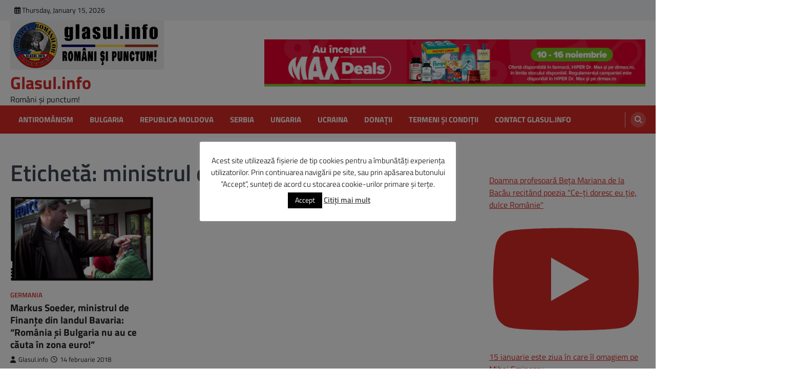

--- FILE ---
content_type: text/html; charset=utf-8
request_url: https://glasul.info/tag/ministrul-de-finante/
body_size: 23338
content:
<!DOCTYPE html>
<html lang="ro-RO" data-amp-auto-lightbox-disable transformed="self;v=1" i-amphtml-layout="" i-amphtml-no-boilerplate="">
<head><meta charset="UTF-8"><meta name="viewport" content="width=device-width"><link rel="preconnect" href="https://cdn.ampproject.org"><style amp-runtime="" i-amphtml-version="012512221826001">html{overflow-x:hidden!important}html.i-amphtml-fie{height:100%!important;width:100%!important}html:not([amp4ads]),html:not([amp4ads]) body{height:auto!important}html:not([amp4ads]) body{margin:0!important}body{-webkit-text-size-adjust:100%;-moz-text-size-adjust:100%;-ms-text-size-adjust:100%;text-size-adjust:100%}html.i-amphtml-singledoc.i-amphtml-embedded{-ms-touch-action:pan-y pinch-zoom;touch-action:pan-y pinch-zoom}html.i-amphtml-fie>body,html.i-amphtml-singledoc>body{overflow:visible!important}html.i-amphtml-fie:not(.i-amphtml-inabox)>body,html.i-amphtml-singledoc:not(.i-amphtml-inabox)>body{position:relative!important}html.i-amphtml-ios-embed-legacy>body{overflow-x:hidden!important;overflow-y:auto!important;position:absolute!important}html.i-amphtml-ios-embed{overflow-y:auto!important;position:static}#i-amphtml-wrapper{overflow-x:hidden!important;overflow-y:auto!important;position:absolute!important;top:0!important;left:0!important;right:0!important;bottom:0!important;margin:0!important;display:block!important}html.i-amphtml-ios-embed.i-amphtml-ios-overscroll,html.i-amphtml-ios-embed.i-amphtml-ios-overscroll>#i-amphtml-wrapper{-webkit-overflow-scrolling:touch!important}#i-amphtml-wrapper>body{position:relative!important;border-top:1px solid transparent!important}#i-amphtml-wrapper+body{visibility:visible}#i-amphtml-wrapper+body .i-amphtml-lightbox-element,#i-amphtml-wrapper+body[i-amphtml-lightbox]{visibility:hidden}#i-amphtml-wrapper+body[i-amphtml-lightbox] .i-amphtml-lightbox-element{visibility:visible}#i-amphtml-wrapper.i-amphtml-scroll-disabled,.i-amphtml-scroll-disabled{overflow-x:hidden!important;overflow-y:hidden!important}amp-instagram{padding:54px 0px 0px!important;background-color:#fff}amp-iframe iframe{box-sizing:border-box!important}[amp-access][amp-access-hide]{display:none}[subscriptions-dialog],body:not(.i-amphtml-subs-ready) [subscriptions-action],body:not(.i-amphtml-subs-ready) [subscriptions-section]{display:none!important}amp-experiment,amp-live-list>[update]{display:none}amp-list[resizable-children]>.i-amphtml-loading-container.amp-hidden{display:none!important}amp-list [fetch-error],amp-list[load-more] [load-more-button],amp-list[load-more] [load-more-end],amp-list[load-more] [load-more-failed],amp-list[load-more] [load-more-loading]{display:none}amp-list[diffable] div[role=list]{display:block}amp-story-page,amp-story[standalone]{min-height:1px!important;display:block!important;height:100%!important;margin:0!important;padding:0!important;overflow:hidden!important;width:100%!important}amp-story[standalone]{background-color:#000!important;position:relative!important}amp-story-page{background-color:#757575}amp-story .amp-active>div,amp-story .i-amphtml-loader-background{display:none!important}amp-story-page:not(:first-of-type):not([distance]):not([active]){transform:translateY(1000vh)!important}amp-autocomplete{position:relative!important;display:inline-block!important}amp-autocomplete>input,amp-autocomplete>textarea{padding:0.5rem;border:1px solid rgba(0,0,0,.33)}.i-amphtml-autocomplete-results,amp-autocomplete>input,amp-autocomplete>textarea{font-size:1rem;line-height:1.5rem}[amp-fx^=fly-in]{visibility:hidden}amp-script[nodom],amp-script[sandboxed]{position:fixed!important;top:0!important;width:1px!important;height:1px!important;overflow:hidden!important;visibility:hidden}
/*# sourceURL=/css/ampdoc.css*/[hidden]{display:none!important}.i-amphtml-element{display:inline-block}.i-amphtml-blurry-placeholder{transition:opacity 0.3s cubic-bezier(0.0,0.0,0.2,1)!important;pointer-events:none}[layout=nodisplay]:not(.i-amphtml-element){display:none!important}.i-amphtml-layout-fixed,[layout=fixed][width][height]:not(.i-amphtml-layout-fixed){display:inline-block;position:relative}.i-amphtml-layout-responsive,[layout=responsive][width][height]:not(.i-amphtml-layout-responsive),[width][height][heights]:not([layout]):not(.i-amphtml-layout-responsive),[width][height][sizes]:not(img):not([layout]):not(.i-amphtml-layout-responsive){display:block;position:relative}.i-amphtml-layout-intrinsic,[layout=intrinsic][width][height]:not(.i-amphtml-layout-intrinsic){display:inline-block;position:relative;max-width:100%}.i-amphtml-layout-intrinsic .i-amphtml-sizer{max-width:100%}.i-amphtml-intrinsic-sizer{max-width:100%;display:block!important}.i-amphtml-layout-container,.i-amphtml-layout-fixed-height,[layout=container],[layout=fixed-height][height]:not(.i-amphtml-layout-fixed-height){display:block;position:relative}.i-amphtml-layout-fill,.i-amphtml-layout-fill.i-amphtml-notbuilt,[layout=fill]:not(.i-amphtml-layout-fill),body noscript>*{display:block;overflow:hidden!important;position:absolute;top:0;left:0;bottom:0;right:0}body noscript>*{position:absolute!important;width:100%;height:100%;z-index:2}body noscript{display:inline!important}.i-amphtml-layout-flex-item,[layout=flex-item]:not(.i-amphtml-layout-flex-item){display:block;position:relative;-ms-flex:1 1 auto;flex:1 1 auto}.i-amphtml-layout-fluid{position:relative}.i-amphtml-layout-size-defined{overflow:hidden!important}.i-amphtml-layout-awaiting-size{position:absolute!important;top:auto!important;bottom:auto!important}i-amphtml-sizer{display:block!important}@supports (aspect-ratio:1/1){i-amphtml-sizer.i-amphtml-disable-ar{display:none!important}}.i-amphtml-blurry-placeholder,.i-amphtml-fill-content{display:block;height:0;max-height:100%;max-width:100%;min-height:100%;min-width:100%;width:0;margin:auto}.i-amphtml-layout-size-defined .i-amphtml-fill-content{position:absolute;top:0;left:0;bottom:0;right:0}.i-amphtml-replaced-content,.i-amphtml-screen-reader{padding:0!important;border:none!important}.i-amphtml-screen-reader{position:fixed!important;top:0px!important;left:0px!important;width:4px!important;height:4px!important;opacity:0!important;overflow:hidden!important;margin:0!important;display:block!important;visibility:visible!important}.i-amphtml-screen-reader~.i-amphtml-screen-reader{left:8px!important}.i-amphtml-screen-reader~.i-amphtml-screen-reader~.i-amphtml-screen-reader{left:12px!important}.i-amphtml-screen-reader~.i-amphtml-screen-reader~.i-amphtml-screen-reader~.i-amphtml-screen-reader{left:16px!important}.i-amphtml-unresolved{position:relative;overflow:hidden!important}.i-amphtml-select-disabled{-webkit-user-select:none!important;-ms-user-select:none!important;user-select:none!important}.i-amphtml-notbuilt,[layout]:not(.i-amphtml-element),[width][height][heights]:not([layout]):not(.i-amphtml-element),[width][height][sizes]:not(img):not([layout]):not(.i-amphtml-element){position:relative;overflow:hidden!important;color:transparent!important}.i-amphtml-notbuilt:not(.i-amphtml-layout-container)>*,[layout]:not([layout=container]):not(.i-amphtml-element)>*,[width][height][heights]:not([layout]):not(.i-amphtml-element)>*,[width][height][sizes]:not([layout]):not(.i-amphtml-element)>*{display:none}amp-img:not(.i-amphtml-element)[i-amphtml-ssr]>img.i-amphtml-fill-content{display:block}.i-amphtml-notbuilt:not(.i-amphtml-layout-container),[layout]:not([layout=container]):not(.i-amphtml-element),[width][height][heights]:not([layout]):not(.i-amphtml-element),[width][height][sizes]:not(img):not([layout]):not(.i-amphtml-element){color:transparent!important;line-height:0!important}.i-amphtml-ghost{visibility:hidden!important}.i-amphtml-element>[placeholder],[layout]:not(.i-amphtml-element)>[placeholder],[width][height][heights]:not([layout]):not(.i-amphtml-element)>[placeholder],[width][height][sizes]:not([layout]):not(.i-amphtml-element)>[placeholder]{display:block;line-height:normal}.i-amphtml-element>[placeholder].amp-hidden,.i-amphtml-element>[placeholder].hidden{visibility:hidden}.i-amphtml-element:not(.amp-notsupported)>[fallback],.i-amphtml-layout-container>[placeholder].amp-hidden,.i-amphtml-layout-container>[placeholder].hidden{display:none}.i-amphtml-layout-size-defined>[fallback],.i-amphtml-layout-size-defined>[placeholder]{position:absolute!important;top:0!important;left:0!important;right:0!important;bottom:0!important;z-index:1}amp-img[i-amphtml-ssr]:not(.i-amphtml-element)>[placeholder]{z-index:auto}.i-amphtml-notbuilt>[placeholder]{display:block!important}.i-amphtml-hidden-by-media-query{display:none!important}.i-amphtml-element-error{background:red!important;color:#fff!important;position:relative!important}.i-amphtml-element-error:before{content:attr(error-message)}i-amp-scroll-container,i-amphtml-scroll-container{position:absolute;top:0;left:0;right:0;bottom:0;display:block}i-amp-scroll-container.amp-active,i-amphtml-scroll-container.amp-active{overflow:auto;-webkit-overflow-scrolling:touch}.i-amphtml-loading-container{display:block!important;pointer-events:none;z-index:1}.i-amphtml-notbuilt>.i-amphtml-loading-container{display:block!important}.i-amphtml-loading-container.amp-hidden{visibility:hidden}.i-amphtml-element>[overflow]{cursor:pointer;position:relative;z-index:2;visibility:hidden;display:initial;line-height:normal}.i-amphtml-layout-size-defined>[overflow]{position:absolute}.i-amphtml-element>[overflow].amp-visible{visibility:visible}template{display:none!important}.amp-border-box,.amp-border-box *,.amp-border-box :after,.amp-border-box :before{box-sizing:border-box}amp-pixel{display:none!important}amp-analytics,amp-auto-ads,amp-story-auto-ads{position:fixed!important;top:0!important;width:1px!important;height:1px!important;overflow:hidden!important;visibility:hidden}amp-story{visibility:hidden!important}html.i-amphtml-fie>amp-analytics{position:initial!important}[visible-when-invalid]:not(.visible),form [submit-error],form [submit-success],form [submitting]{display:none}amp-accordion{display:block!important}@media (min-width:1px){:where(amp-accordion>section)>:first-child{margin:0;background-color:#efefef;padding-right:20px;border:1px solid #dfdfdf}:where(amp-accordion>section)>:last-child{margin:0}}amp-accordion>section{float:none!important}amp-accordion>section>*{float:none!important;display:block!important;overflow:hidden!important;position:relative!important}amp-accordion,amp-accordion>section{margin:0}amp-accordion:not(.i-amphtml-built)>section>:last-child{display:none!important}amp-accordion:not(.i-amphtml-built)>section[expanded]>:last-child{display:block!important}
/*# sourceURL=/css/ampshared.css*/</style><meta name="robots" content="index, follow, max-image-preview:large, max-snippet:-1, max-video-preview:-1"><meta property="og:locale" content="ro_RO"><meta property="og:type" content="article"><meta property="og:title" content="ministrul de Finanţe Arhive - Glasul.info"><meta property="og:url" content="https://glasul.info/tag/ministrul-de-finante/"><meta property="og:site_name" content="Glasul.info"><meta property="og:image" content="https://glasul.info/wp-content/uploads/2017/03/glasul-logo.jpg"><meta property="og:image:width" content="470"><meta property="og:image:height" content="246"><meta property="og:image:type" content="image/jpeg"><meta name="twitter:card" content="summary_large_image"><meta name="twitter:site" content="@Glasulinfo"><meta name="shareaholic:site_name" content="Glasul.info"><meta name="shareaholic:language" content="ro-RO"><meta name="shareaholic:article_visibility" content="private"><meta name="shareaholic:site_id" content="23dcbc814727eab9aaacceb6536028a1"><meta name="shareaholic:wp_version" content="9.7.13"><meta name="generator" content="AMP Plugin v2.5.5; mode=standard; sandboxing-level=1:1"><meta name="msapplication-TileImage" content="https://glasul.info/wp-content/uploads/2015/09/cropped-glasul-logo1-e14395903748491-1-270x270.jpg"><link rel="preload" href="//cdn.shareaholic.net/assets/pub/shareaholic.js" as="script"><script async="" src="https://cdn.ampproject.org/v0.mjs" type="module" crossorigin="anonymous"></script><script async nomodule src="https://cdn.ampproject.org/v0.js" crossorigin="anonymous"></script><script src="https://cdn.ampproject.org/v0/amp-consent-0.1.mjs" async="" custom-element="amp-consent" type="module" crossorigin="anonymous"></script><script async nomodule src="https://cdn.ampproject.org/v0/amp-consent-0.1.js" crossorigin="anonymous" custom-element="amp-consent"></script><script src="https://cdn.ampproject.org/v0/amp-form-0.1.mjs" async="" custom-element="amp-form" type="module" crossorigin="anonymous"></script><script async nomodule src="https://cdn.ampproject.org/v0/amp-form-0.1.js" crossorigin="anonymous" custom-element="amp-form"></script><script src="https://cdn.ampproject.org/v0/amp-geo-0.1.mjs" async="" custom-element="amp-geo" type="module" crossorigin="anonymous"></script><script async nomodule src="https://cdn.ampproject.org/v0/amp-geo-0.1.js" crossorigin="anonymous" custom-element="amp-geo"></script><link rel="icon" href="https://glasul.info/wp-content/uploads/2015/09/cropped-glasul-logo1-e14395903748491-1-32x32.jpg" sizes="32x32"><link rel="icon" href="https://glasul.info/wp-content/uploads/2015/09/cropped-glasul-logo1-e14395903748491-1-192x192.jpg" sizes="192x192"><!-- <link rel="stylesheet" id="amp-default-css" href="https://glasul.info/wp-content/plugins/amp/assets/css/amp-default.css?ver=2.5.5" media="all" data-px-verified-tag data-px-verified-attrs="href rel"> --><!-- <link rel="stylesheet" id="dashicons-css" href="https://glasul.info/wp-includes/css/dashicons.min.css?ver=9a1c7f570a6cba96e81f5ee4341a7cc4" media="all" data-px-verified-tag data-px-verified-attrs="href rel"> --><!-- <link rel="stylesheet" id="post-views-counter-frontend-css" href="https://glasul.info/wp-content/plugins/post-views-counter/css/frontend.css?ver=1.7.0" media="all" data-px-verified-tag data-px-verified-attrs="href rel"> --><!-- <link rel="stylesheet" id="cookie-law-info-css" href="https://glasul.info/wp-content/plugins/cookie-law-info/legacy/public/css/cookie-law-info-public.css?ver=3.3.9.1" media="all" data-px-verified-tag data-px-verified-attrs="href rel"> --><!-- <link rel="stylesheet" id="cookie-law-info-gdpr-css" href="https://glasul.info/wp-content/plugins/cookie-law-info/legacy/public/css/cookie-law-info-gdpr.css?ver=3.3.9.1" media="all" data-px-verified-tag data-px-verified-attrs="href rel"> --><!-- <link rel="stylesheet" id="usp_style-css" href="https://glasul.info/wp-content/plugins/user-submitted-posts/resources/usp.css?ver=20260113" media="all" data-px-verified-tag data-px-verified-attrs="href rel"> --><!-- <link rel="stylesheet" id="cmplz-general-css" href="https://glasul.info/wp-content/plugins/complianz-gdpr/assets/css/cookieblocker.min.css?ver=1765943271" media="all" data-px-verified-tag data-px-verified-attrs="href rel"> --><!-- <link rel="stylesheet" id="ascendoor-magazine-slick-style-css" href="https://glasul.info/wp-content/themes/ascendoor-magazine/assets/css/slick.min.css?ver=1.8.1" media="all" data-px-verified-tag data-px-verified-attrs="href rel"> --><!-- <link rel="stylesheet" id="ascendoor-magazine-fontawesome-style-css" href="https://glasul.info/wp-content/themes/ascendoor-magazine/assets/css/fontawesome.min.css?ver=6.4.2" media="all" data-px-verified-tag data-px-verified-attrs="href rel"> --><!-- <link rel="stylesheet" id="ascendoor-magazine-google-fonts-css" href="https://glasul.info/wp-content/fonts/c9d2f55fb7bc480f3b8d16623e16179d.css" media="all" data-px-verified-tag data-px-verified-attrs="href rel"> --><!-- <link rel="stylesheet" id="ascendoor-magazine-style-css" href="https://glasul.info/wp-content/themes/ascendoor-magazine/style.css?ver=1.2.4" media="all" data-px-verified-tag data-px-verified-attrs="href rel"> --><!-- <link rel="stylesheet" id="sby_common_styles-css" href="https://glasul.info/wp-content/plugins/feeds-for-youtube/public/build/css/sb-youtube-common.css?ver=2.6.2" media="all" data-px-verified-tag data-px-verified-attrs="href rel"> --><!-- <link rel="stylesheet" id="sby_styles-css" href="https://glasul.info/wp-content/plugins/feeds-for-youtube/public/build/css/sb-youtube-free.css?ver=2.6.2" media="all" data-px-verified-tag data-px-verified-attrs="href rel"> -->
<link rel="stylesheet" type="text/css" href="//glasul.info/wp-content/cache/wpfc-minified/du3epsrp/67lh8.css" media="all"/><link rel="profile" href="https://gmpg.org/xfn/11"><link rel="canonical" href="https://glasul.info/tag/ministrul-de-finante/"><script type="application/ld+json" class="yoast-schema-graph">{"@context":"https://schema.org","@graph":[{"@type":"CollectionPage","@id":"https://glasul.info/tag/ministrul-de-finante/","url":"https://glasul.info/tag/ministrul-de-finante/","name":"ministrul de Finanţe Arhive - Glasul.info","isPartOf":{"@id":"https://glasul.info/#website"},"primaryImageOfPage":{"@id":"https://glasul.info/tag/ministrul-de-finante/#primaryimage"},"image":{"@id":"https://glasul.info/tag/ministrul-de-finante/#primaryimage"},"thumbnailUrl":"https://glasul.info/wp-content/uploads/2018/02/Markus-Soeder-Bavaria.jpg","breadcrumb":{"@id":"https://glasul.info/tag/ministrul-de-finante/#breadcrumb"},"inLanguage":"ro-RO"},{"@type":"ImageObject","inLanguage":"ro-RO","@id":"https://glasul.info/tag/ministrul-de-finante/#primaryimage","url":"https://glasul.info/wp-content/uploads/2018/02/Markus-Soeder-Bavaria.jpg","contentUrl":"https://glasul.info/wp-content/uploads/2018/02/Markus-Soeder-Bavaria.jpg","width":730,"height":430,"caption":"Markus Soeder, ministrul de Finanţe din landul Bavaria: \"România şi Bulgaria nu au ce căuta în zona euro!\", Foto: captura video spiegeltv"},{"@type":"BreadcrumbList","@id":"https://glasul.info/tag/ministrul-de-finante/#breadcrumb","itemListElement":[{"@type":"ListItem","position":1,"name":"Prima pagină","item":"https://glasul.info/"},{"@type":"ListItem","position":2,"name":"ministrul de Finanţe"}]},{"@type":"WebSite","@id":"https://glasul.info/#website","url":"https://glasul.info/","name":"Glasul.info","description":"Români și punctum!","publisher":{"@id":"https://glasul.info/#organization"},"alternateName":"Glasul Românilor de Pretutindeni","potentialAction":[{"@type":"SearchAction","target":{"@type":"EntryPoint","urlTemplate":"https://glasul.info/?s={search_term_string}"},"query-input":{"@type":"PropertyValueSpecification","valueRequired":true,"valueName":"search_term_string"}}],"inLanguage":"ro-RO"},{"@type":"Organization","@id":"https://glasul.info/#organization","name":"Glasul.info","url":"https://glasul.info/","logo":{"@type":"ImageObject","inLanguage":"ro-RO","@id":"https://glasul.info/#/schema/logo/image/","url":"https://glasul.info/wp-content/uploads/2017/03/logomic.jpg","contentUrl":"https://glasul.info/wp-content/uploads/2017/03/logomic.jpg","width":300,"height":96,"caption":"Glasul.info"},"image":{"@id":"https://glasul.info/#/schema/logo/image/"},"sameAs":["https://www.facebook.com/Glasul.info/","https://x.com/Glasulinfo","https://www.youtube.com/channel/UCnYrDbcclmuXnNbdWplDZjA","https://ok.ru/profile/566150737559","https://vk.com/glasul"]}]}</script><link rel="alternate" type="application/rss+xml" title="Glasul.info » Flux" href="https://glasul.info/feed/"><link rel="alternate" type="application/rss+xml" title="Glasul.info » Flux comentarii" href="https://glasul.info/comments/feed/"><link rel="alternate" type="application/rss+xml" title="Glasul.info » Flux etichetă ministrul de Finanţe" href="https://glasul.info/tag/ministrul-de-finante/feed/"><script data-no-minify="1" data-cfasync="false" data-amp-unvalidated-tag>
_SHR_SETTINGS = {"endpoints":{"local_recs_url":"https:\/\/glasul.info\/wp-admin\/admin-ajax.php?action=shareaholic_permalink_related","ajax_url":"https:\/\/glasul.info\/wp-admin\/admin-ajax.php"},"site_id":"23dcbc814727eab9aaacceb6536028a1"};
</script><script data-no-minify="1" data-cfasync="false" src="//cdn.shareaholic.net/assets/pub/shareaholic.js" data-shr-siteid="23dcbc814727eab9aaacceb6536028a1" async data-amp-unvalidated-tag></script><style id="wp-img-auto-sizes-contain-inline-css" data-px-verified-tag>
img:is([sizes=auto i],[sizes^="auto," i]){contain-intrinsic-size:3000px 1500px}
/*# sourceURL=wp-img-auto-sizes-contain-inline-css */
</style><style id="cmplz_amp_css-inline-css" data-px-verified-tag>
.cmplz-hidden{display:none!important;}
.cmplz-revoke-custom {
display:none;
}
#cmplz-consent-ui, #cmplz-post-consent-ui {
background-color: #ffffff;
}
#cmplz-consent-ui .cmplz-consent-message {
color: #222222;
padding:6px 0 0 6px;
}
#cmplz-consent-ui button, #cmplz-post-consent-ui button {
background-color: #1E73BE;
color: #ffffff;
padding: 6px 11px;
margin: 8px;
}
/*# sourceURL=cmplz_amp_css-inline-css */
</style><style id="wp-block-library-inline-css" data-px-verified-tag>
:root{--wp-block-synced-color:#7a00df;--wp-block-synced-color--rgb:122,0,223;--wp-bound-block-color:var(--wp-block-synced-color);--wp-editor-canvas-background:#ddd;--wp-admin-theme-color:#007cba;--wp-admin-theme-color--rgb:0,124,186;--wp-admin-theme-color-darker-10:#006ba1;--wp-admin-theme-color-darker-10--rgb:0,107,160.5;--wp-admin-theme-color-darker-20:#005a87;--wp-admin-theme-color-darker-20--rgb:0,90,135;--wp-admin-border-width-focus:2px}@media (min-resolution:192dpi){:root{--wp-admin-border-width-focus:1.5px}}.wp-element-button{cursor:pointer}:root .has-very-light-gray-background-color{background-color:#eee}:root .has-very-dark-gray-background-color{background-color:#313131}:root .has-very-light-gray-color{color:#eee}:root .has-very-dark-gray-color{color:#313131}:root .has-vivid-green-cyan-to-vivid-cyan-blue-gradient-background{background:linear-gradient(135deg,#00d084,#0693e3)}:root .has-purple-crush-gradient-background{background:linear-gradient(135deg,#34e2e4,#4721fb 50%,#ab1dfe)}:root .has-hazy-dawn-gradient-background{background:linear-gradient(135deg,#faaca8,#dad0ec)}:root .has-subdued-olive-gradient-background{background:linear-gradient(135deg,#fafae1,#67a671)}:root .has-atomic-cream-gradient-background{background:linear-gradient(135deg,#fdd79a,#004a59)}:root .has-nightshade-gradient-background{background:linear-gradient(135deg,#330968,#31cdcf)}:root .has-midnight-gradient-background{background:linear-gradient(135deg,#020381,#2874fc)}:root{--wp--preset--font-size--normal:16px;--wp--preset--font-size--huge:42px}.has-regular-font-size{font-size:1em}.has-larger-font-size{font-size:2.625em}.has-normal-font-size{font-size:var(--wp--preset--font-size--normal)}.has-huge-font-size{font-size:var(--wp--preset--font-size--huge)}.has-text-align-center{text-align:center}.has-text-align-left{text-align:left}.has-text-align-right{text-align:right}.has-fit-text{white-space:nowrap!important}#end-resizable-editor-section{display:none}.aligncenter{clear:both}.items-justified-left{justify-content:flex-start}.items-justified-center{justify-content:center}.items-justified-right{justify-content:flex-end}.items-justified-space-between{justify-content:space-between}.screen-reader-text{border:0;clip-path:inset(50%);height:1px;margin:-1px;overflow:hidden;padding:0;position:absolute;width:1px;word-wrap:normal!important}.screen-reader-text:focus{background-color:#ddd;clip-path:none;color:#444;display:block;font-size:1em;height:auto;left:5px;line-height:normal;padding:15px 23px 14px;text-decoration:none;top:5px;width:auto;z-index:100000}html :where(.has-border-color){border-style:solid}html :where([style*=border-top-color]){border-top-style:solid}html :where([style*=border-right-color]){border-right-style:solid}html :where([style*=border-bottom-color]){border-bottom-style:solid}html :where([style*=border-left-color]){border-left-style:solid}html :where([style*=border-width]){border-style:solid}html :where([style*=border-top-width]){border-top-style:solid}html :where([style*=border-right-width]){border-right-style:solid}html :where([style*=border-bottom-width]){border-bottom-style:solid}html :where([style*=border-left-width]){border-left-style:solid}html :where(img[class*=wp-image-]){height:auto;max-width:100%}:where(figure){margin:0 0 1em}html :where(.is-position-sticky){--wp-admin--admin-bar--position-offset:var(--wp-admin--admin-bar--height,0px)}@media screen and (max-width:600px){html :where(.is-position-sticky){--wp-admin--admin-bar--position-offset:0px}}
/*# sourceURL=wp-block-library-inline-css */
</style><style id="wp-block-code-inline-css" data-px-verified-tag>
.wp-block-code{box-sizing:border-box}.wp-block-code code{
/*!rtl:begin:ignore*/direction:ltr;display:block;font-family:inherit;overflow-wrap:break-word;text-align:initial;white-space:pre-wrap
/*!rtl:end:ignore*/}
/*# sourceURL=https://glasul.info/wp-includes/blocks/code/style.min.css */
</style><style id="wp-block-paragraph-inline-css" data-px-verified-tag>
.is-small-text{font-size:.875em}.is-regular-text{font-size:1em}.is-large-text{font-size:2.25em}.is-larger-text{font-size:3em}.has-drop-cap:not(:focus):first-letter{float:left;font-size:8.4em;font-style:normal;font-weight:100;line-height:.68;margin:.05em .1em 0 0;text-transform:uppercase}body.rtl .has-drop-cap:not(:focus):first-letter{float:none;margin-left:.1em}p.has-drop-cap.has-background{overflow:hidden}:root :where(p.has-background){padding:1.25em 2.375em}:where(p.has-text-color:not(.has-link-color)) a{color:inherit}p.has-text-align-left[style*="writing-mode:vertical-lr"],p.has-text-align-right[style*="writing-mode:vertical-rl"]{rotate:180deg}
/*# sourceURL=https://glasul.info/wp-includes/blocks/paragraph/style.min.css */
</style><style id="global-styles-inline-css" data-px-verified-tag>
:root{--wp--preset--aspect-ratio--square: 1;--wp--preset--aspect-ratio--4-3: 4/3;--wp--preset--aspect-ratio--3-4: 3/4;--wp--preset--aspect-ratio--3-2: 3/2;--wp--preset--aspect-ratio--2-3: 2/3;--wp--preset--aspect-ratio--16-9: 16/9;--wp--preset--aspect-ratio--9-16: 9/16;--wp--preset--color--black: #000000;--wp--preset--color--cyan-bluish-gray: #abb8c3;--wp--preset--color--white: #ffffff;--wp--preset--color--pale-pink: #f78da7;--wp--preset--color--vivid-red: #cf2e2e;--wp--preset--color--luminous-vivid-orange: #ff6900;--wp--preset--color--luminous-vivid-amber: #fcb900;--wp--preset--color--light-green-cyan: #7bdcb5;--wp--preset--color--vivid-green-cyan: #00d084;--wp--preset--color--pale-cyan-blue: #8ed1fc;--wp--preset--color--vivid-cyan-blue: #0693e3;--wp--preset--color--vivid-purple: #9b51e0;--wp--preset--gradient--vivid-cyan-blue-to-vivid-purple: linear-gradient(135deg,rgb(6,147,227) 0%,rgb(155,81,224) 100%);--wp--preset--gradient--light-green-cyan-to-vivid-green-cyan: linear-gradient(135deg,rgb(122,220,180) 0%,rgb(0,208,130) 100%);--wp--preset--gradient--luminous-vivid-amber-to-luminous-vivid-orange: linear-gradient(135deg,rgb(252,185,0) 0%,rgb(255,105,0) 100%);--wp--preset--gradient--luminous-vivid-orange-to-vivid-red: linear-gradient(135deg,rgb(255,105,0) 0%,rgb(207,46,46) 100%);--wp--preset--gradient--very-light-gray-to-cyan-bluish-gray: linear-gradient(135deg,rgb(238,238,238) 0%,rgb(169,184,195) 100%);--wp--preset--gradient--cool-to-warm-spectrum: linear-gradient(135deg,rgb(74,234,220) 0%,rgb(151,120,209) 20%,rgb(207,42,186) 40%,rgb(238,44,130) 60%,rgb(251,105,98) 80%,rgb(254,248,76) 100%);--wp--preset--gradient--blush-light-purple: linear-gradient(135deg,rgb(255,206,236) 0%,rgb(152,150,240) 100%);--wp--preset--gradient--blush-bordeaux: linear-gradient(135deg,rgb(254,205,165) 0%,rgb(254,45,45) 50%,rgb(107,0,62) 100%);--wp--preset--gradient--luminous-dusk: linear-gradient(135deg,rgb(255,203,112) 0%,rgb(199,81,192) 50%,rgb(65,88,208) 100%);--wp--preset--gradient--pale-ocean: linear-gradient(135deg,rgb(255,245,203) 0%,rgb(182,227,212) 50%,rgb(51,167,181) 100%);--wp--preset--gradient--electric-grass: linear-gradient(135deg,rgb(202,248,128) 0%,rgb(113,206,126) 100%);--wp--preset--gradient--midnight: linear-gradient(135deg,rgb(2,3,129) 0%,rgb(40,116,252) 100%);--wp--preset--font-size--small: 13px;--wp--preset--font-size--medium: 20px;--wp--preset--font-size--large: 36px;--wp--preset--font-size--x-large: 42px;--wp--preset--spacing--20: 0.44rem;--wp--preset--spacing--30: 0.67rem;--wp--preset--spacing--40: 1rem;--wp--preset--spacing--50: 1.5rem;--wp--preset--spacing--60: 2.25rem;--wp--preset--spacing--70: 3.38rem;--wp--preset--spacing--80: 5.06rem;--wp--preset--shadow--natural: 6px 6px 9px rgba(0, 0, 0, 0.2);--wp--preset--shadow--deep: 12px 12px 50px rgba(0, 0, 0, 0.4);--wp--preset--shadow--sharp: 6px 6px 0px rgba(0, 0, 0, 0.2);--wp--preset--shadow--outlined: 6px 6px 0px -3px rgb(255, 255, 255), 6px 6px rgb(0, 0, 0);--wp--preset--shadow--crisp: 6px 6px 0px rgb(0, 0, 0);}:where(.is-layout-flex){gap: 0.5em;}:where(.is-layout-grid){gap: 0.5em;}body .is-layout-flex{display: flex;}.is-layout-flex{flex-wrap: wrap;align-items: center;}.is-layout-flex > :is(*, div){margin: 0;}body .is-layout-grid{display: grid;}.is-layout-grid > :is(*, div){margin: 0;}:where(.wp-block-columns.is-layout-flex){gap: 2em;}:where(.wp-block-columns.is-layout-grid){gap: 2em;}:where(.wp-block-post-template.is-layout-flex){gap: 1.25em;}:where(.wp-block-post-template.is-layout-grid){gap: 1.25em;}.has-black-color{color: var(--wp--preset--color--black) !important;}.has-cyan-bluish-gray-color{color: var(--wp--preset--color--cyan-bluish-gray) !important;}.has-white-color{color: var(--wp--preset--color--white) !important;}.has-pale-pink-color{color: var(--wp--preset--color--pale-pink) !important;}.has-vivid-red-color{color: var(--wp--preset--color--vivid-red) !important;}.has-luminous-vivid-orange-color{color: var(--wp--preset--color--luminous-vivid-orange) !important;}.has-luminous-vivid-amber-color{color: var(--wp--preset--color--luminous-vivid-amber) !important;}.has-light-green-cyan-color{color: var(--wp--preset--color--light-green-cyan) !important;}.has-vivid-green-cyan-color{color: var(--wp--preset--color--vivid-green-cyan) !important;}.has-pale-cyan-blue-color{color: var(--wp--preset--color--pale-cyan-blue) !important;}.has-vivid-cyan-blue-color{color: var(--wp--preset--color--vivid-cyan-blue) !important;}.has-vivid-purple-color{color: var(--wp--preset--color--vivid-purple) !important;}.has-black-background-color{background-color: var(--wp--preset--color--black) !important;}.has-cyan-bluish-gray-background-color{background-color: var(--wp--preset--color--cyan-bluish-gray) !important;}.has-white-background-color{background-color: var(--wp--preset--color--white) !important;}.has-pale-pink-background-color{background-color: var(--wp--preset--color--pale-pink) !important;}.has-vivid-red-background-color{background-color: var(--wp--preset--color--vivid-red) !important;}.has-luminous-vivid-orange-background-color{background-color: var(--wp--preset--color--luminous-vivid-orange) !important;}.has-luminous-vivid-amber-background-color{background-color: var(--wp--preset--color--luminous-vivid-amber) !important;}.has-light-green-cyan-background-color{background-color: var(--wp--preset--color--light-green-cyan) !important;}.has-vivid-green-cyan-background-color{background-color: var(--wp--preset--color--vivid-green-cyan) !important;}.has-pale-cyan-blue-background-color{background-color: var(--wp--preset--color--pale-cyan-blue) !important;}.has-vivid-cyan-blue-background-color{background-color: var(--wp--preset--color--vivid-cyan-blue) !important;}.has-vivid-purple-background-color{background-color: var(--wp--preset--color--vivid-purple) !important;}.has-black-border-color{border-color: var(--wp--preset--color--black) !important;}.has-cyan-bluish-gray-border-color{border-color: var(--wp--preset--color--cyan-bluish-gray) !important;}.has-white-border-color{border-color: var(--wp--preset--color--white) !important;}.has-pale-pink-border-color{border-color: var(--wp--preset--color--pale-pink) !important;}.has-vivid-red-border-color{border-color: var(--wp--preset--color--vivid-red) !important;}.has-luminous-vivid-orange-border-color{border-color: var(--wp--preset--color--luminous-vivid-orange) !important;}.has-luminous-vivid-amber-border-color{border-color: var(--wp--preset--color--luminous-vivid-amber) !important;}.has-light-green-cyan-border-color{border-color: var(--wp--preset--color--light-green-cyan) !important;}.has-vivid-green-cyan-border-color{border-color: var(--wp--preset--color--vivid-green-cyan) !important;}.has-pale-cyan-blue-border-color{border-color: var(--wp--preset--color--pale-cyan-blue) !important;}.has-vivid-cyan-blue-border-color{border-color: var(--wp--preset--color--vivid-cyan-blue) !important;}.has-vivid-purple-border-color{border-color: var(--wp--preset--color--vivid-purple) !important;}.has-vivid-cyan-blue-to-vivid-purple-gradient-background{background: var(--wp--preset--gradient--vivid-cyan-blue-to-vivid-purple) !important;}.has-light-green-cyan-to-vivid-green-cyan-gradient-background{background: var(--wp--preset--gradient--light-green-cyan-to-vivid-green-cyan) !important;}.has-luminous-vivid-amber-to-luminous-vivid-orange-gradient-background{background: var(--wp--preset--gradient--luminous-vivid-amber-to-luminous-vivid-orange) !important;}.has-luminous-vivid-orange-to-vivid-red-gradient-background{background: var(--wp--preset--gradient--luminous-vivid-orange-to-vivid-red) !important;}.has-very-light-gray-to-cyan-bluish-gray-gradient-background{background: var(--wp--preset--gradient--very-light-gray-to-cyan-bluish-gray) !important;}.has-cool-to-warm-spectrum-gradient-background{background: var(--wp--preset--gradient--cool-to-warm-spectrum) !important;}.has-blush-light-purple-gradient-background{background: var(--wp--preset--gradient--blush-light-purple) !important;}.has-blush-bordeaux-gradient-background{background: var(--wp--preset--gradient--blush-bordeaux) !important;}.has-luminous-dusk-gradient-background{background: var(--wp--preset--gradient--luminous-dusk) !important;}.has-pale-ocean-gradient-background{background: var(--wp--preset--gradient--pale-ocean) !important;}.has-electric-grass-gradient-background{background: var(--wp--preset--gradient--electric-grass) !important;}.has-midnight-gradient-background{background: var(--wp--preset--gradient--midnight) !important;}.has-small-font-size{font-size: var(--wp--preset--font-size--small) !important;}.has-medium-font-size{font-size: var(--wp--preset--font-size--medium) !important;}.has-large-font-size{font-size: var(--wp--preset--font-size--large) !important;}.has-x-large-font-size{font-size: var(--wp--preset--font-size--x-large) !important;}
/*# sourceURL=global-styles-inline-css */
</style><style id="classic-theme-styles-inline-css" data-px-verified-tag>
/*! This file is auto-generated */
.wp-block-button__link{color:#fff;background-color:#32373c;border-radius:9999px;box-shadow:none;text-decoration:none;padding:calc(.667em + 2px) calc(1.333em + 2px);font-size:1.125em}.wp-block-file__button{background:#32373c;color:#fff;text-decoration:none}
/*# sourceURL=/wp-includes/css/classic-themes.min.css */
</style><style id="ascendoor-magazine-style-inline-css" data-px-verified-tag>
/* Color */
:root {
--primary-color: #d82926;
--header-text-color: #d82926;
}
/* Typograhpy */
:root {
--font-heading: "Titillium Web", serif;
--font-main: -apple-system, BlinkMacSystemFont,"Titillium Web", "Segoe UI", Roboto, Oxygen-Sans, Ubuntu, Cantarell, "Helvetica Neue", sans-serif;
}
body,
button, input, select, optgroup, textarea {
font-family: "Titillium Web", serif;
}
.site-title a {
font-family: "Titillium Web", serif;
}
.site-description {
font-family: "Titillium Web", serif;
}
/*# sourceURL=ascendoor-magazine-style-inline-css */
</style><style id="rocket-lazyload-inline-css" data-px-verified-tag>
.rll-youtube-player{position:relative;padding-bottom:56.23%;height:0;overflow:hidden;max-width:100%;}.rll-youtube-player:focus-within{outline: 2px solid currentColor;outline-offset: 5px;}.rll-youtube-player iframe{position:absolute;top:0;left:0;width:100%;height:100%;z-index:100;background:0 0}.rll-youtube-player img{bottom:0;display:block;left:0;margin:auto;max-width:100%;width:100%;position:absolute;right:0;top:0;border:none;height:auto;-webkit-transition:.4s all;-moz-transition:.4s all;transition:.4s all}.rll-youtube-player img:hover{-webkit-filter:brightness(75%)}.rll-youtube-player .play{height:100%;width:100%;left:0;top:0;position:absolute;background:url(https://glasul.info/wp-content/plugins/rocket-lazy-load/assets/img/youtube.png) no-repeat center;background-color: transparent !important;cursor:pointer;border:none;}.wp-embed-responsive .wp-has-aspect-ratio .rll-youtube-player{position:absolute;padding-bottom:0;width:100%;height:100%;top:0;bottom:0;left:0;right:0}
/*# sourceURL=rocket-lazyload-inline-css */
</style><script src='//glasul.info/wp-content/cache/wpfc-minified/d2hb7oyd/hd1uu.js' type="text/javascript"></script>
<!-- <script src="https://glasul.info/wp-includes/js/jquery/jquery.min.js?ver=3.7.1" id="jquery-core-js" data-amp-unvalidated-tag></script> --><!-- <script src="https://glasul.info/wp-includes/js/jquery/jquery-migrate.min.js?ver=3.4.1" id="jquery-migrate-js" data-amp-unvalidated-tag></script> --><script id="cookie-law-info-js-extra" data-amp-unvalidated-tag>
var Cli_Data = {"nn_cookie_ids":[],"cookielist":[],"non_necessary_cookies":[],"ccpaEnabled":"","ccpaRegionBased":"","ccpaBarEnabled":"","strictlyEnabled":["necessary","obligatoire"],"ccpaType":"gdpr","js_blocking":"","custom_integration":"","triggerDomRefresh":"","secure_cookies":""};
var cli_cookiebar_settings = {"animate_speed_hide":"500","animate_speed_show":"500","background":"#FFF","border":"#b1a6a6c2","border_on":"","button_1_button_colour":"#000","button_1_button_hover":"#000000","button_1_link_colour":"#fff","button_1_as_button":"1","button_1_new_win":"","button_2_button_colour":"#333","button_2_button_hover":"#292929","button_2_link_colour":"#444","button_2_as_button":"","button_2_hidebar":"","button_3_button_colour":"#000","button_3_button_hover":"#000000","button_3_link_colour":"#fff","button_3_as_button":"1","button_3_new_win":"","button_4_button_colour":"#000","button_4_button_hover":"#000000","button_4_link_colour":"#fff","button_4_as_button":"1","button_7_button_colour":"#61a229","button_7_button_hover":"#4e8221","button_7_link_colour":"#fff","button_7_as_button":"1","button_7_new_win":"","font_family":"inherit","header_fix":"","notify_animate_hide":"1","notify_animate_show":"","notify_div_id":"#cookie-law-info-bar","notify_position_horizontal":"left","notify_position_vertical":"top","scroll_close":"","scroll_close_reload":"","accept_close_reload":"","reject_close_reload":"1","showagain_tab":"1","showagain_background":"#fff","showagain_border":"#000","showagain_div_id":"#cookie-law-info-again","showagain_x_position":"200px","text":"#000","show_once_yn":"","show_once":"10000","logging_on":"","as_popup":"","popup_overlay":"1","bar_heading_text":"","cookie_bar_as":"popup","popup_showagain_position":"top-left","widget_position":"left"};
var log_object = {"ajax_url":"https://glasul.info/wp-admin/admin-ajax.php"};
//# sourceURL=cookie-law-info-js-extra
</script><script src='//glasul.info/wp-content/cache/wpfc-minified/za8up9x/hd1uu.js' type="text/javascript"></script>
<!-- <script src="https://glasul.info/wp-content/plugins/cookie-law-info/legacy/public/js/cookie-law-info-public.js?ver=3.3.9.1" id="cookie-law-info-js" data-amp-unvalidated-tag></script> --><!-- <script src="https://glasul.info/wp-content/plugins/user-submitted-posts/resources/jquery.cookie.js?ver=20260113" id="usp_cookie-js" data-amp-unvalidated-tag></script> --><!-- <script src="https://glasul.info/wp-content/plugins/user-submitted-posts/resources/jquery.parsley.min.js?ver=20260113" id="usp_parsley-js" data-amp-unvalidated-tag></script> --><script id="usp_core-js-before" data-amp-unvalidated-tag>
var usp_custom_field = ""; var usp_custom_field_2 = ""; var usp_custom_checkbox = ""; var usp_case_sensitivity = "false"; var usp_min_images = 0; var usp_max_images = 1; var usp_parsley_error = "R\u0103spuns incorect."; var usp_multiple_cats = 0; var usp_existing_tags = 0; var usp_recaptcha_disp = ""; var usp_recaptcha_vers = 2; var usp_recaptcha_key = ""; var challenge_nonce = "5d69316ea7"; var ajax_url = "https:\/\/glasul.info\/wp-admin\/admin-ajax.php"; 
//# sourceURL=usp_core-js-before
</script><script src='//glasul.info/wp-content/cache/wpfc-minified/86puaa5k/hd1uu.js' type="text/javascript"></script>
<!-- <script src="https://glasul.info/wp-content/plugins/user-submitted-posts/resources/jquery.usp.core.js?ver=20260113" id="usp_core-js" data-amp-unvalidated-tag></script> --><link rel="https://api.w.org/" href="https://glasul.info/wp-json/"><link rel="alternate" title="JSON" type="application/json" href="https://glasul.info/wp-json/wp/v2/tags/15300"><link rel="EditURI" type="application/rsd+xml" title="RSD" href="https://glasul.info/xmlrpc.php?rsd"><style data-px-verified-tag>.cmplz-hidden {
display: none !important;
}</style><style type="text/css" id="breadcrumb-trail-css" data-px-verified-tag>.trail-items li::after {content: "/";}</style><link rel="apple-touch-icon" href="https://glasul.info/wp-content/uploads/2015/09/cropped-glasul-logo1-e14395903748491-1-180x180.jpg"><title>ministrul de Finanţe Arhive - Glasul.info</title></head>
<body data-rsssl=1 class="archive tag tag-ministrul-de-finante tag-15300 wp-custom-logo wp-embed-responsive wp-theme-ascendoor-magazine hfeed right-sidebar">
<div id="page" class="site">
<a class="skip-link screen-reader-text" href="#primary">Skip to content</a>
<header id="masthead" class="site-header">
<div class="top-header-part">
<div class="ascendoor-wrapper">
<div class="top-header-wrapper">
<div class="top-header-left">
<div class="date-wrap">
<i class="far fa-calendar-alt"></i>
<span>Thursday, January 15, 2026</span>
</div>
</div>
<div class="top-header-right">
<div class="social-icons">
<div class="menu-categorii-container"><ul id="menu-categorii" class="menu social-links"><li id="menu-item-117505" class="menu-item menu-item-type-taxonomy menu-item-object-category menu-item-117505"><a href="https://glasul.info/category/antiromanism/"><span class="screen-reader-text">Antiromânism</span></a></li>
<li id="menu-item-117508" class="menu-item menu-item-type-taxonomy menu-item-object-category menu-item-117508"><a href="https://glasul.info/category/bulgaria/"><span class="screen-reader-text">Bulgaria</span></a></li>
<li id="menu-item-117506" class="menu-item menu-item-type-taxonomy menu-item-object-category menu-item-117506"><a href="https://glasul.info/category/republica-moldova/"><span class="screen-reader-text">Republica Moldova</span></a></li>
<li id="menu-item-117509" class="menu-item menu-item-type-taxonomy menu-item-object-category menu-item-117509"><a href="https://glasul.info/category/serbia/"><span class="screen-reader-text">Serbia</span></a></li>
<li id="menu-item-117507" class="menu-item menu-item-type-taxonomy menu-item-object-category menu-item-117507"><a href="https://glasul.info/category/ungaria/"><span class="screen-reader-text">Ungaria</span></a></li>
<li id="menu-item-117510" class="menu-item menu-item-type-taxonomy menu-item-object-category menu-item-117510"><a href="https://glasul.info/category/ucraina/"><span class="screen-reader-text">Ucraina</span></a></li>
<li id="menu-item-117511" class="menu-item menu-item-type-custom menu-item-object-custom menu-item-117511"><a href="https://glasul.info/donatii/"><span class="screen-reader-text">Donații</span></a></li>
<li id="menu-item-129743" class="menu-item menu-item-type-post_type menu-item-object-page menu-item-129743"><a href="https://glasul.info/termeni-si-conditii-2/"><span class="screen-reader-text">Termeni și condiții</span></a></li>
<li id="menu-item-129744" class="menu-item menu-item-type-post_type menu-item-object-page menu-item-129744"><a href="https://glasul.info/contact/"><span class="screen-reader-text">Contact Glasul.info</span></a></li>
</ul></div>							</div>
</div>
</div>
</div>
</div>
<div data-bg="" class="middle-header-part rocket-lazyload" style="" data-px-verified-attrs="style">
<div class="ascendoor-wrapper">
<div class="middle-header-wrapper">
<div class="site-branding">
<div class="site-logo">
<a href="https://glasul.info/" class="custom-logo-link" rel="home"><img data-amp-noloading="" width="300" height="96" src="data:image/svg+xml,%3Csvg%20xmlns='http://www.w3.org/2000/svg'%20viewBox='0%200%20300%2096'%3E%3C/svg%3E" class="custom-logo amp-wp-enforced-sizes" alt="Glasul.info" data-hero-candidate="" decoding="async" data-lazy-src="https://glasul.info/wp-content/uploads/2023/01/cropped-LOGO-GLASUL-2019-1.jpg"><noscript><img data-amp-noloading="" width="300" height="96" src="https://glasul.info/wp-content/uploads/2023/01/cropped-LOGO-GLASUL-2019-1.jpg" class="custom-logo amp-wp-enforced-sizes" alt="Glasul.info" data-hero-candidate="" decoding="async"></noscript></a>							</div>
<div class="site-identity">
<p class="site-title"><a href="https://glasul.info/" rel="home">Glasul.info</a></p>
<p class="site-description">Români și punctum!</p>
</div>
</div>
<div class="mag-adver-part">
<a href="https://event.2performant.com/events/click?ad_type=banner&amp;unique=495d3a114&amp;aff_code=30254c874&amp;campaign_unique=6390e3cfb">
<img src="data:image/svg+xml,%3Csvg%20xmlns='http://www.w3.org/2000/svg'%20viewBox='0%200%200%200'%3E%3C/svg%3E" alt="Advertisment Image" data-lazy-src="https://glasul.info/wp-content/uploads/2025/11/max.jpg" width="640" height="400" class="amp-wp-unknown-size amp-wp-unknown-width amp-wp-unknown-height amp-wp-enforced-sizes" decoding="async"><noscript><img src="https://glasul.info/wp-content/uploads/2025/11/max.jpg" alt="Advertisment Image" width="728" height="90" class="amp-wp-enforced-sizes" decoding="async"></noscript>
</a>
</div>
</div>
</div>
</div>
<div class="bottom-header-part">
<div class="ascendoor-wrapper">
<div class="bottom-header-wrapper">
<div class="navigation-part">
<nav id="site-navigation" class="main-navigation">
<button class="menu-toggle" aria-controls="primary-menu" aria-expanded="false">
<span></span>
<span></span>
<span></span>
</button>
<div class="main-navigation-links">
<div class="menu-categorii-container"><ul id="menu-categorii-1" class="menu"><li class="menu-item menu-item-type-taxonomy menu-item-object-category menu-item-117505"><a href="https://glasul.info/category/antiromanism/">Antiromânism</a></li>
<li class="menu-item menu-item-type-taxonomy menu-item-object-category menu-item-117508"><a href="https://glasul.info/category/bulgaria/">Bulgaria</a></li>
<li class="menu-item menu-item-type-taxonomy menu-item-object-category menu-item-117506"><a href="https://glasul.info/category/republica-moldova/">Republica Moldova</a></li>
<li class="menu-item menu-item-type-taxonomy menu-item-object-category menu-item-117509"><a href="https://glasul.info/category/serbia/">Serbia</a></li>
<li class="menu-item menu-item-type-taxonomy menu-item-object-category menu-item-117507"><a href="https://glasul.info/category/ungaria/">Ungaria</a></li>
<li class="menu-item menu-item-type-taxonomy menu-item-object-category menu-item-117510"><a href="https://glasul.info/category/ucraina/">Ucraina</a></li>
<li class="menu-item menu-item-type-custom menu-item-object-custom menu-item-117511"><a href="https://glasul.info/donatii/">Donații</a></li>
<li class="menu-item menu-item-type-post_type menu-item-object-page menu-item-129743"><a href="https://glasul.info/termeni-si-conditii-2/">Termeni și condiții</a></li>
<li class="menu-item menu-item-type-post_type menu-item-object-page menu-item-129744"><a href="https://glasul.info/contact/">Contact Glasul.info</a></li>
</ul></div>							</div>
</nav>
</div>
<div class="header-search">
<div class="header-search-wrap">
<a href="#" title="Search" class="header-search-icon">
<i class="fa fa-search"></i>
</a>
<div class="header-search-form">
<form role="search" method="get" class="search-form" action="https://glasul.info/" target="_top">
<label>
<span class="screen-reader-text">Caută după:</span>
<input type="search" class="search-field" placeholder="Căutare…" value="" name="s">
</label>
<input type="submit" class="search-submit" value="Caută">
</form>							</div>
</div>
</div>
</div>
</div>
</div>
</header>
<div id="content" class="site-content">
<div class="ascendoor-wrapper">
<div class="ascendoor-page">
<main id="primary" class="site-main">
<header class="page-header">
<h1 class="page-title">Etichetă: <span>ministrul de Finanţe</span></h1>		</header>
<div class="magazine-archive-layout grid-layout grid-column-3">
<article id="post-32764" class="post-32764 post type-post status-publish format-standard has-post-thumbnail hentry category-germania tag-bulgaria tag-landul-bavaria tag-markus-soeder tag-ministrul-de-finante tag-romania tag-zona-euro">
<div class="mag-post-single">
<div class="mag-post-img">
<a class="post-thumbnail" href="https://glasul.info/2018/02/14/markus-soeder-ministrul-finante-landul-bavaria-romania-bulgaria-cauta-zona-euro/" aria-hidden="true">
<img width="730" height="430" src="data:image/svg+xml,%3Csvg%20xmlns='http://www.w3.org/2000/svg'%20viewBox='0%200%20730%20430'%3E%3C/svg%3E" class="attachment-post-thumbnail size-post-thumbnail wp-post-image amp-wp-enforced-sizes" alt="Markus Soeder, ministrul de Finanţe din landul Bavaria: “România şi Bulgaria nu au ce căuta în zona euro!”" decoding="async" fetchpriority="high" data-lazy-srcset="https://glasul.info/wp-content/uploads/2018/02/Markus-Soeder-Bavaria.jpg 730w, https://glasul.info/wp-content/uploads/2018/02/Markus-Soeder-Bavaria-300x177.jpg 300w, https://glasul.info/wp-content/uploads/2018/02/Markus-Soeder-Bavaria-640x377.jpg 640w" data-lazy-sizes="(max-width: 730px) 100vw, 730px" data-hero-candidate="" data-lazy-src="https://glasul.info/wp-content/uploads/2018/02/Markus-Soeder-Bavaria.jpg"><noscript><img width="730" height="430" src="https://glasul.info/wp-content/uploads/2018/02/Markus-Soeder-Bavaria.jpg" class="attachment-post-thumbnail size-post-thumbnail wp-post-image amp-wp-enforced-sizes" alt="Markus Soeder, ministrul de Finanţe din landul Bavaria: “România şi Bulgaria nu au ce căuta în zona euro!”" decoding="async" fetchpriority="high" srcset="https://glasul.info/wp-content/uploads/2018/02/Markus-Soeder-Bavaria.jpg 730w, https://glasul.info/wp-content/uploads/2018/02/Markus-Soeder-Bavaria-300x177.jpg 300w, https://glasul.info/wp-content/uploads/2018/02/Markus-Soeder-Bavaria-640x377.jpg 640w" sizes="(max-width: 730px) 100vw, 730px" data-hero-candidate=""></noscript>			</a>
</div>
<div class="mag-post-detail">
<div class="mag-post-category">
<a href="https://glasul.info/category/germania/">Germania</a>			</div>
<h2 class="entry-title mag-post-title"><a href="https://glasul.info/2018/02/14/markus-soeder-ministrul-finante-landul-bavaria-romania-bulgaria-cauta-zona-euro/" rel="bookmark">Markus Soeder, ministrul de Finanţe din landul Bavaria: “România şi Bulgaria nu au ce căuta în zona euro!”</a></h2>			<div class="mag-post-meta">
<span class="post-author"> <a class="url fn n" href="https://glasul.info/author/getodacian106/"><i class="fas fa-user"></i>Glasul.info</a></span><span class="post-date"><a href="https://glasul.info/2018/02/14/markus-soeder-ministrul-finante-landul-bavaria-romania-bulgaria-cauta-zona-euro/" rel="bookmark"><i class="far fa-clock"></i><time class="entry-date published" datetime="2018-02-14T14:43:18+02:00">14 februarie 2018</time><time class="updated" datetime="2018-02-14T14:47:15+02:00">14 februarie 2018</time></a></span>			</div>
<div class="mag-post-excerpt">
<p>Markus Soeder, ministrul de Finanţe din landul Bavaria: “România şi Bulgaria nu au ce căuta în zona euro!” Ministrul german…</p>
<div style="display:none;" class="shareaholic-canvas" data-app="recommendations" data-title="Markus Soeder, ministrul de Finanţe din landul Bavaria: &quot;România şi Bulgaria nu au ce căuta în zona euro!&quot;" data-link="https://glasul.info/2018/02/14/markus-soeder-ministrul-finante-landul-bavaria-romania-bulgaria-cauta-zona-euro/" data-app-id-name="category_below_content" data-px-verified-attrs="style"></div>			</div>
</div>	
</div>
<footer class="entry-footer">
</footer>
</article>
</div>
</main>
<aside id="secondary" class="widget-area">
<section id="block-4" class="widget widget_block widget_text">
<p></p>
</section><section id="block-24" class="widget widget_block">
<div id="sb_youtube_sbyUCnYrDbcclmuXnNbdWplDZjA9" class="sb_youtube sby_layout_grid sby_col_3 sby_mob_col_1 sby_palette_inherit  sby_width_resp" data-feedid="sby_UCnYrDbcclmuXnNbdWplDZjA#9" data-shortcode-atts="{&quot;feed&quot;:&quot;1&quot;}" data-cols="3" data-colsmobile="1" data-num="9" data-nummobile="9" data-channel-subscribers="6.6K subscribers" data-subscribe-btn="1" data-subscribe-btn-text="Subscribe" data_channel_header_colors="{&quot;channelName&quot;:&quot;&quot;,&quot;subscribeCount&quot;:&quot;&quot;,&quot;buttonBackground&quot;:&quot;&quot;,&quot;buttonText&quot;:&quot;&quot;}" data-sby-flags="resizeDisable,gdpr" data-postid="32764" data-sby-supports-lightbox="1" data-videocardlayout="vertical" data-amp-unvalidated-attrs="data_channel_header_colors">
<div class="sby_items_wrap" style="padding: 5px;" data-px-verified-attrs="style">
<div class="sby_item  sby_new sby_transition" id="sby_VVVuWXJEYmNjbG11WG5OYmRXcGxEWmpBLkR1dWM5YVZoV0ZR" data-date="1768480598" data-video-id="Duuc9aVhWFQ">
<div class="sby_inner_item">
<div class="sby_video_thumbnail_wrap sby_item_video_thumbnail_wrap">
<a class="sby_video_thumbnail sby_item_video_thumbnail" href="https://www.youtube.com/watch?v=Duuc9aVhWFQ" target="_blank" rel="noopener" data-full-res="https://i.ytimg.com/vi/Duuc9aVhWFQ/maxresdefault.jpg" data-img-src-set="{&quot;120&quot;:&quot;https:\/\/i.ytimg.com\/vi\/Duuc9aVhWFQ\/default.jpg&quot;,&quot;320&quot;:&quot;https:\/\/i.ytimg.com\/vi\/Duuc9aVhWFQ\/mqdefault.jpg&quot;,&quot;480&quot;:&quot;https:\/\/i.ytimg.com\/vi\/Duuc9aVhWFQ\/hqdefault.jpg&quot;,&quot;640&quot;:&quot;https:\/\/i.ytimg.com\/vi\/Duuc9aVhWFQ\/sddefault.jpg&quot;}" data-video-id="Duuc9aVhWFQ" data-video-title="Doamna profesoară Beța Mariana de la Bacău recitând poezia &quot;Ce-ți doresc eu ție, dulce Românie&quot;">
<img decoding="async" src="data:image/svg+xml,%3Csvg%20xmlns='http://www.w3.org/2000/svg'%20viewBox='0%200%200%200'%3E%3C/svg%3E" alt="Doamna profesoară Beța Mariana de la Bacău recitând poezia &quot;Ce-ți doresc eu ție, dulce Românie&quot; de Mihai Eminescu" data-lazy-src="https://glasul.info/wp-content/plugins/feeds-for-youtube/img/placeholder.png" width="640" height="400" class="amp-wp-unknown-size amp-wp-unknown-width amp-wp-unknown-height amp-wp-enforced-sizes"><noscript><img decoding="async" src="https://glasul.info/wp-content/plugins/feeds-for-youtube/img/placeholder.png" alt="Doamna profesoară Beța Mariana de la Bacău recitând poezia &quot;Ce-ți doresc eu ție, dulce Românie&quot; de Mihai Eminescu" width="1600" height="900" class="amp-wp-enforced-sizes"></noscript>
<div class="sby_thumbnail_hover sby_item_video_thumbnail_hover">
<div class="sby_thumbnail_hover_inner">
<span class="sby_video_title">Doamna profesoară Beța Mariana de la Bacău recitând poezia "Ce-ți doresc eu ție, dulce Românie"</span>
</div>
</div>
<div class="sby_play_btn">
<span class="sby_play_btn_bg"></span>
<svg aria-hidden="true" focusable="false" data-prefix="fab" data-icon="youtube" role="img" xmlns="http://www.w3.org/2000/svg" viewbox="0 0 576 512" class="svg-inline--fa fa-youtube fa-w-18"><path fill="currentColor" d="M549.655 124.083c-6.281-23.65-24.787-42.276-48.284-48.597C458.781 64 288 64 288 64S117.22 64 74.629 75.486c-23.497 6.322-42.003 24.947-48.284 48.597-11.412 42.867-11.412 132.305-11.412 132.305s0 89.438 11.412 132.305c6.281 23.65 24.787 41.5 48.284 47.821C117.22 448 288 448 288 448s170.78 0 213.371-11.486c23.497-6.321 42.003-24.171 48.284-47.821 11.412-42.867 11.412-132.305 11.412-132.305s0-89.438-11.412-132.305zm-317.51 213.508V175.185l142.739 81.205-142.739 81.201z" class="" /></svg>                    </div>
<span class="sby_loader sby_hidden" style="background-color: rgb(255, 255, 255);" data-px-verified-attrs="style"></span>
</a>
</div>
</div>
</div><div class="sby_item  sby_new sby_transition" id="sby_VVVuWXJEYmNjbG11WG5OYmRXcGxEWmpBLkdlX1ZxYTQ3NHZR" data-date="1768462460" data-video-id="Ge_Vqa474vQ">
<div class="sby_inner_item">
<div class="sby_video_thumbnail_wrap sby_item_video_thumbnail_wrap">
<a class="sby_video_thumbnail sby_item_video_thumbnail" href="https://www.youtube.com/watch?v=Ge_Vqa474vQ" target="_blank" rel="noopener" data-full-res="https://i.ytimg.com/vi/Ge_Vqa474vQ/maxresdefault.jpg" data-img-src-set="{&quot;120&quot;:&quot;https:\/\/i.ytimg.com\/vi\/Ge_Vqa474vQ\/default.jpg&quot;,&quot;320&quot;:&quot;https:\/\/i.ytimg.com\/vi\/Ge_Vqa474vQ\/mqdefault.jpg&quot;,&quot;480&quot;:&quot;https:\/\/i.ytimg.com\/vi\/Ge_Vqa474vQ\/hqdefault.jpg&quot;,&quot;640&quot;:&quot;https:\/\/i.ytimg.com\/vi\/Ge_Vqa474vQ\/sddefault.jpg&quot;}" data-video-id="Ge_Vqa474vQ" data-video-title="15 ianuarie este ziua în care îl omagiem pe Mihai Eminescu">
<img decoding="async" src="data:image/svg+xml,%3Csvg%20xmlns='http://www.w3.org/2000/svg'%20viewBox='0%200%200%200'%3E%3C/svg%3E" alt="15 ianuarie este ziua în care îl omagiem pe Mihai Eminescu, simbol al culturii și conștiinței naționale românești, și sărbătorim Ziua Culturii Naționale. Prin opera sa, Eminescu ne-a lăsat moștenire limba, valorile și demnitatea de neam.
Cultura română este temelia dăinuirii noastre ca popor. Să o păstrăm și să o apărăm.
Cinste lui Mihai Eminescu!
Cinste României!
prof. Cornel Vlad
Președinte, Organizația Județeană Brașov
Partidul Glasul Neamului" data-lazy-src="https://glasul.info/wp-content/plugins/feeds-for-youtube/img/placeholder.png" width="640" height="400" class="amp-wp-unknown-size amp-wp-unknown-width amp-wp-unknown-height amp-wp-enforced-sizes"><noscript><img decoding="async" src="https://glasul.info/wp-content/plugins/feeds-for-youtube/img/placeholder.png" alt="15 ianuarie este ziua în care îl omagiem pe Mihai Eminescu, simbol al culturii și conștiinței naționale românești, și sărbătorim Ziua Culturii Naționale. Prin opera sa, Eminescu ne-a lăsat moștenire limba, valorile și demnitatea de neam.
Cultura română este temelia dăinuirii noastre ca popor. Să o păstrăm și să o apărăm.
Cinste lui Mihai Eminescu!
Cinste României!
prof. Cornel Vlad
Președinte, Organizația Județeană Brașov
Partidul Glasul Neamului" width="1600" height="900" class="amp-wp-enforced-sizes"></noscript>
<div class="sby_thumbnail_hover sby_item_video_thumbnail_hover">
<div class="sby_thumbnail_hover_inner">
<span class="sby_video_title">15 ianuarie este ziua în care îl omagiem pe Mihai Eminescu</span>
</div>
</div>
<div class="sby_play_btn">
<span class="sby_play_btn_bg"></span>
<svg aria-hidden="true" focusable="false" data-prefix="fab" data-icon="youtube" role="img" xmlns="http://www.w3.org/2000/svg" viewbox="0 0 576 512" class="svg-inline--fa fa-youtube fa-w-18"><path fill="currentColor" d="M549.655 124.083c-6.281-23.65-24.787-42.276-48.284-48.597C458.781 64 288 64 288 64S117.22 64 74.629 75.486c-23.497 6.322-42.003 24.947-48.284 48.597-11.412 42.867-11.412 132.305-11.412 132.305s0 89.438 11.412 132.305c6.281 23.65 24.787 41.5 48.284 47.821C117.22 448 288 448 288 448s170.78 0 213.371-11.486c23.497-6.321 42.003-24.171 48.284-47.821 11.412-42.867 11.412-132.305 11.412-132.305s0-89.438-11.412-132.305zm-317.51 213.508V175.185l142.739 81.205-142.739 81.201z" class="" /></svg>                    </div>
<span class="sby_loader sby_hidden" style="background-color: rgb(255, 255, 255);" data-px-verified-attrs="style"></span>
</a>
</div>
</div>
</div><div class="sby_item  sby_new sby_transition" id="sby_VVVuWXJEYmNjbG11WG5OYmRXcGxEWmpBLjNTOHQ5Q0N6T0xF" data-date="1768461816" data-video-id="3S8t9CCzOLE">
<div class="sby_inner_item">
<div class="sby_video_thumbnail_wrap sby_item_video_thumbnail_wrap">
<a class="sby_video_thumbnail sby_item_video_thumbnail" href="https://www.youtube.com/watch?v=3S8t9CCzOLE" target="_blank" rel="noopener" data-full-res="https://i.ytimg.com/vi/3S8t9CCzOLE/maxresdefault.jpg" data-img-src-set="{&quot;120&quot;:&quot;https:\/\/i.ytimg.com\/vi\/3S8t9CCzOLE\/default.jpg&quot;,&quot;320&quot;:&quot;https:\/\/i.ytimg.com\/vi\/3S8t9CCzOLE\/mqdefault.jpg&quot;,&quot;480&quot;:&quot;https:\/\/i.ytimg.com\/vi\/3S8t9CCzOLE\/hqdefault.jpg&quot;,&quot;640&quot;:&quot;https:\/\/i.ytimg.com\/vi\/3S8t9CCzOLE\/sddefault.jpg&quot;}" data-video-id="3S8t9CCzOLE" data-video-title="15 ianuarie e ziua în care îl omagiem pe Mihai Eminescu, simbol al culturii și conștiinței naționale">
<img decoding="async" src="data:image/svg+xml,%3Csvg%20xmlns='http://www.w3.org/2000/svg'%20viewBox='0%200%200%200'%3E%3C/svg%3E" alt="15 ianuarie este ziua în care îl omagiem pe Mihai Eminescu, simbol al culturii și conștiinței naționale românești, și sărbătorim Ziua Culturii Naționale. Prin opera sa, Eminescu ne-a lăsat moștenire limba, valorile și demnitatea de neam.
Cultura română este temelia dăinuirii noastre ca popor. Să o păstrăm și să o apărăm.
Cinste lui Mihai Eminescu!
Cinste României!
prof. Cornel Vlad
Președinte, Organizația Județeană Brașov
Partidul Glasul Neamului" data-lazy-src="https://glasul.info/wp-content/plugins/feeds-for-youtube/img/placeholder.png" width="640" height="400" class="amp-wp-unknown-size amp-wp-unknown-width amp-wp-unknown-height amp-wp-enforced-sizes"><noscript><img decoding="async" src="https://glasul.info/wp-content/plugins/feeds-for-youtube/img/placeholder.png" alt="15 ianuarie este ziua în care îl omagiem pe Mihai Eminescu, simbol al culturii și conștiinței naționale românești, și sărbătorim Ziua Culturii Naționale. Prin opera sa, Eminescu ne-a lăsat moștenire limba, valorile și demnitatea de neam.
Cultura română este temelia dăinuirii noastre ca popor. Să o păstrăm și să o apărăm.
Cinste lui Mihai Eminescu!
Cinste României!
prof. Cornel Vlad
Președinte, Organizația Județeană Brașov
Partidul Glasul Neamului" width="1600" height="900" class="amp-wp-enforced-sizes"></noscript>
<div class="sby_thumbnail_hover sby_item_video_thumbnail_hover">
<div class="sby_thumbnail_hover_inner">
<span class="sby_video_title">15 ianuarie e ziua în care îl omagiem pe Mihai Eminescu, simbol al culturii și conștiinței naționale</span>
</div>
</div>
<div class="sby_play_btn">
<span class="sby_play_btn_bg"></span>
<svg aria-hidden="true" focusable="false" data-prefix="fab" data-icon="youtube" role="img" xmlns="http://www.w3.org/2000/svg" viewbox="0 0 576 512" class="svg-inline--fa fa-youtube fa-w-18"><path fill="currentColor" d="M549.655 124.083c-6.281-23.65-24.787-42.276-48.284-48.597C458.781 64 288 64 288 64S117.22 64 74.629 75.486c-23.497 6.322-42.003 24.947-48.284 48.597-11.412 42.867-11.412 132.305-11.412 132.305s0 89.438 11.412 132.305c6.281 23.65 24.787 41.5 48.284 47.821C117.22 448 288 448 288 448s170.78 0 213.371-11.486c23.497-6.321 42.003-24.171 48.284-47.821 11.412-42.867 11.412-132.305 11.412-132.305s0-89.438-11.412-132.305zm-317.51 213.508V175.185l142.739 81.205-142.739 81.201z" class="" /></svg>                    </div>
<span class="sby_loader sby_hidden" style="background-color: rgb(255, 255, 255);" data-px-verified-attrs="style"></span>
</a>
</div>
</div>
</div><div class="sby_item  sby_new sby_transition" id="sby_VVVuWXJEYmNjbG11WG5OYmRXcGxEWmpBLkVEcTFpWUo2LThV" data-date="1768458368" data-video-id="EDq1iYJ6-8U">
<div class="sby_inner_item">
<div class="sby_video_thumbnail_wrap sby_item_video_thumbnail_wrap">
<a class="sby_video_thumbnail sby_item_video_thumbnail" href="https://www.youtube.com/watch?v=EDq1iYJ6-8U" target="_blank" rel="noopener" data-full-res="https://i.ytimg.com/vi/EDq1iYJ6-8U/maxresdefault.jpg" data-img-src-set="{&quot;120&quot;:&quot;https:\/\/i.ytimg.com\/vi\/EDq1iYJ6-8U\/default.jpg&quot;,&quot;320&quot;:&quot;https:\/\/i.ytimg.com\/vi\/EDq1iYJ6-8U\/mqdefault.jpg&quot;,&quot;480&quot;:&quot;https:\/\/i.ytimg.com\/vi\/EDq1iYJ6-8U\/hqdefault.jpg&quot;,&quot;640&quot;:&quot;https:\/\/i.ytimg.com\/vi\/EDq1iYJ6-8U\/sddefault.jpg&quot;}" data-video-id="EDq1iYJ6-8U" data-video-title="15 ianuarie este ziua în care cinstim spiritul românesc în forma sa cea mai înaltă">
<img decoding="async" src="data:image/svg+xml,%3Csvg%20xmlns='http://www.w3.org/2000/svg'%20viewBox='0%200%200%200'%3E%3C/svg%3E" alt="15 ianuarie este ziua în care cinstim spiritul românesc în forma sa cea mai înaltă. Mihai Eminescu a dat limbii române profunzime, demnitate și eternitate, iar Ziua Culturii Naționale ne amintește că identitatea unui popor se sprijină pe valorile sale.
Cultura română este rădăcina care ne ține uniți. Să o apărăm cu responsabilitate și respect.
Cinste lui Mihai Eminescu!
Cinste României!
George Sima
Președinte, Organizația Județeană Prahova
Partidul Glasul Neamului" data-lazy-src="https://glasul.info/wp-content/plugins/feeds-for-youtube/img/placeholder.png" width="640" height="400" class="amp-wp-unknown-size amp-wp-unknown-width amp-wp-unknown-height amp-wp-enforced-sizes"><noscript><img decoding="async" src="https://glasul.info/wp-content/plugins/feeds-for-youtube/img/placeholder.png" alt="15 ianuarie este ziua în care cinstim spiritul românesc în forma sa cea mai înaltă. Mihai Eminescu a dat limbii române profunzime, demnitate și eternitate, iar Ziua Culturii Naționale ne amintește că identitatea unui popor se sprijină pe valorile sale.
Cultura română este rădăcina care ne ține uniți. Să o apărăm cu responsabilitate și respect.
Cinste lui Mihai Eminescu!
Cinste României!
George Sima
Președinte, Organizația Județeană Prahova
Partidul Glasul Neamului" width="1600" height="900" class="amp-wp-enforced-sizes"></noscript>
<div class="sby_thumbnail_hover sby_item_video_thumbnail_hover">
<div class="sby_thumbnail_hover_inner">
<span class="sby_video_title">15 ianuarie este ziua în care cinstim spiritul românesc în forma sa cea mai înaltă</span>
</div>
</div>
<div class="sby_play_btn">
<span class="sby_play_btn_bg"></span>
<svg aria-hidden="true" focusable="false" data-prefix="fab" data-icon="youtube" role="img" xmlns="http://www.w3.org/2000/svg" viewbox="0 0 576 512" class="svg-inline--fa fa-youtube fa-w-18"><path fill="currentColor" d="M549.655 124.083c-6.281-23.65-24.787-42.276-48.284-48.597C458.781 64 288 64 288 64S117.22 64 74.629 75.486c-23.497 6.322-42.003 24.947-48.284 48.597-11.412 42.867-11.412 132.305-11.412 132.305s0 89.438 11.412 132.305c6.281 23.65 24.787 41.5 48.284 47.821C117.22 448 288 448 288 448s170.78 0 213.371-11.486c23.497-6.321 42.003-24.171 48.284-47.821 11.412-42.867 11.412-132.305 11.412-132.305s0-89.438-11.412-132.305zm-317.51 213.508V175.185l142.739 81.205-142.739 81.201z" class="" /></svg>                    </div>
<span class="sby_loader sby_hidden" style="background-color: rgb(255, 255, 255);" data-px-verified-attrs="style"></span>
</a>
</div>
</div>
</div><div class="sby_item  sby_new sby_transition" id="sby_VVVuWXJEYmNjbG11WG5OYmRXcGxEWmpBLlI5aUl2SGlWUXNF" data-date="1768457202" data-video-id="R9iIvHiVQsE">
<div class="sby_inner_item">
<div class="sby_video_thumbnail_wrap sby_item_video_thumbnail_wrap">
<a class="sby_video_thumbnail sby_item_video_thumbnail" href="https://www.youtube.com/watch?v=R9iIvHiVQsE" target="_blank" rel="noopener" data-full-res="https://i.ytimg.com/vi/R9iIvHiVQsE/maxresdefault.jpg" data-img-src-set="{&quot;120&quot;:&quot;https:\/\/i.ytimg.com\/vi\/R9iIvHiVQsE\/default.jpg&quot;,&quot;320&quot;:&quot;https:\/\/i.ytimg.com\/vi\/R9iIvHiVQsE\/mqdefault.jpg&quot;,&quot;480&quot;:&quot;https:\/\/i.ytimg.com\/vi\/R9iIvHiVQsE\/hqdefault.jpg&quot;,&quot;640&quot;:&quot;https:\/\/i.ytimg.com\/vi\/R9iIvHiVQsE\/sddefault.jpg&quot;}" data-video-id="R9iIvHiVQsE" data-video-title="15 ianuarie este ziua în care România își onorează geniul și spiritul">
<img decoding="async" src="data:image/svg+xml,%3Csvg%20xmlns='http://www.w3.org/2000/svg'%20viewBox='0%200%200%200'%3E%3C/svg%3E" alt="15 ianuarie este ziua în care România își onorează geniul și spiritul. Mihai Eminescu rămâne expresia supremă a culturii române și a conștiinței naționale, iar Ziua Culturii Naționale ne reamintește că fără valori, un popor nu dăinuie.
Cultura românească este identitatea noastră. Să o respectăm și să o apărăm.
Cinste lui Mihai Eminescu!
Cinste României!
Cristian Nicolae Simedrea
Vicepreședinte BEX, Partidul Glasul Neamului" data-lazy-src="https://glasul.info/wp-content/plugins/feeds-for-youtube/img/placeholder.png" width="640" height="400" class="amp-wp-unknown-size amp-wp-unknown-width amp-wp-unknown-height amp-wp-enforced-sizes"><noscript><img decoding="async" src="https://glasul.info/wp-content/plugins/feeds-for-youtube/img/placeholder.png" alt="15 ianuarie este ziua în care România își onorează geniul și spiritul. Mihai Eminescu rămâne expresia supremă a culturii române și a conștiinței naționale, iar Ziua Culturii Naționale ne reamintește că fără valori, un popor nu dăinuie.
Cultura românească este identitatea noastră. Să o respectăm și să o apărăm.
Cinste lui Mihai Eminescu!
Cinste României!
Cristian Nicolae Simedrea
Vicepreședinte BEX, Partidul Glasul Neamului" width="1600" height="900" class="amp-wp-enforced-sizes"></noscript>
<div class="sby_thumbnail_hover sby_item_video_thumbnail_hover">
<div class="sby_thumbnail_hover_inner">
<span class="sby_video_title">15 ianuarie este ziua în care România își onorează geniul și spiritul</span>
</div>
</div>
<div class="sby_play_btn">
<span class="sby_play_btn_bg"></span>
<svg aria-hidden="true" focusable="false" data-prefix="fab" data-icon="youtube" role="img" xmlns="http://www.w3.org/2000/svg" viewbox="0 0 576 512" class="svg-inline--fa fa-youtube fa-w-18"><path fill="currentColor" d="M549.655 124.083c-6.281-23.65-24.787-42.276-48.284-48.597C458.781 64 288 64 288 64S117.22 64 74.629 75.486c-23.497 6.322-42.003 24.947-48.284 48.597-11.412 42.867-11.412 132.305-11.412 132.305s0 89.438 11.412 132.305c6.281 23.65 24.787 41.5 48.284 47.821C117.22 448 288 448 288 448s170.78 0 213.371-11.486c23.497-6.321 42.003-24.171 48.284-47.821 11.412-42.867 11.412-132.305 11.412-132.305s0-89.438-11.412-132.305zm-317.51 213.508V175.185l142.739 81.205-142.739 81.201z" class="" /></svg>                    </div>
<span class="sby_loader sby_hidden" style="background-color: rgb(255, 255, 255);" data-px-verified-attrs="style"></span>
</a>
</div>
</div>
</div><div class="sby_item  sby_new sby_transition" id="sby_VVVuWXJEYmNjbG11WG5OYmRXcGxEWmpBLktnM1kxU3RNTEFj" data-date="1768419549" data-video-id="Kg3Y1StMLAc">
<div class="sby_inner_item">
<div class="sby_video_thumbnail_wrap sby_item_video_thumbnail_wrap">
<a class="sby_video_thumbnail sby_item_video_thumbnail" href="https://www.youtube.com/watch?v=Kg3Y1StMLAc" target="_blank" rel="noopener" data-full-res="https://i.ytimg.com/vi/Kg3Y1StMLAc/maxresdefault.jpg" data-img-src-set="{&quot;120&quot;:&quot;https:\/\/i.ytimg.com\/vi\/Kg3Y1StMLAc\/default.jpg&quot;,&quot;320&quot;:&quot;https:\/\/i.ytimg.com\/vi\/Kg3Y1StMLAc\/mqdefault.jpg&quot;,&quot;480&quot;:&quot;https:\/\/i.ytimg.com\/vi\/Kg3Y1StMLAc\/hqdefault.jpg&quot;,&quot;640&quot;:&quot;https:\/\/i.ytimg.com\/vi\/Kg3Y1StMLAc\/sddefault.jpg&quot;}" data-video-id="Kg3Y1StMLAc" data-video-title="Pe 15 ianuarie, îl omagiem pe Mihai Eminescu, conștiința vie a neamului românesc">
<img decoding="async" src="data:image/svg+xml,%3Csvg%20xmlns='http://www.w3.org/2000/svg'%20viewBox='0%200%200%200'%3E%3C/svg%3E" alt="Pe 15 ianuarie, îl omagiem pe Mihai Eminescu, conștiința vie a neamului românesc, și sărbătorim Ziua Culturii Naționale. Prin opera și gândirea sa, Eminescu ne-a lăsat moștenire limba, demnitatea și iubirea de țară.
Cultura română este coloana vertebrală a identității noastre. Să o apărăm cu respect și curaj.
Cinste lui Mihai Eminescu!
Cinste României!
Valentin Ene
Vicepreședinte, Partidul Glasul Neamului" data-lazy-src="https://glasul.info/wp-content/plugins/feeds-for-youtube/img/placeholder.png" width="640" height="400" class="amp-wp-unknown-size amp-wp-unknown-width amp-wp-unknown-height amp-wp-enforced-sizes"><noscript><img decoding="async" src="https://glasul.info/wp-content/plugins/feeds-for-youtube/img/placeholder.png" alt="Pe 15 ianuarie, îl omagiem pe Mihai Eminescu, conștiința vie a neamului românesc, și sărbătorim Ziua Culturii Naționale. Prin opera și gândirea sa, Eminescu ne-a lăsat moștenire limba, demnitatea și iubirea de țară.
Cultura română este coloana vertebrală a identității noastre. Să o apărăm cu respect și curaj.
Cinste lui Mihai Eminescu!
Cinste României!
Valentin Ene
Vicepreședinte, Partidul Glasul Neamului" width="1600" height="900" class="amp-wp-enforced-sizes"></noscript>
<div class="sby_thumbnail_hover sby_item_video_thumbnail_hover">
<div class="sby_thumbnail_hover_inner">
<span class="sby_video_title">Pe 15 ianuarie, îl omagiem pe Mihai Eminescu, conștiința vie a neamului românesc</span>
</div>
</div>
<div class="sby_play_btn">
<span class="sby_play_btn_bg"></span>
<svg aria-hidden="true" focusable="false" data-prefix="fab" data-icon="youtube" role="img" xmlns="http://www.w3.org/2000/svg" viewbox="0 0 576 512" class="svg-inline--fa fa-youtube fa-w-18"><path fill="currentColor" d="M549.655 124.083c-6.281-23.65-24.787-42.276-48.284-48.597C458.781 64 288 64 288 64S117.22 64 74.629 75.486c-23.497 6.322-42.003 24.947-48.284 48.597-11.412 42.867-11.412 132.305-11.412 132.305s0 89.438 11.412 132.305c6.281 23.65 24.787 41.5 48.284 47.821C117.22 448 288 448 288 448s170.78 0 213.371-11.486c23.497-6.321 42.003-24.171 48.284-47.821 11.412-42.867 11.412-132.305 11.412-132.305s0-89.438-11.412-132.305zm-317.51 213.508V175.185l142.739 81.205-142.739 81.201z" class="" /></svg>                    </div>
<span class="sby_loader sby_hidden" style="background-color: rgb(255, 255, 255);" data-px-verified-attrs="style"></span>
</a>
</div>
</div>
</div><div class="sby_item  sby_new sby_transition" id="sby_VVVuWXJEYmNjbG11WG5OYmRXcGxEWmpBLnJfMXdPNUVpc3NB" data-date="1768418369" data-video-id="r_1wO5EissA">
<div class="sby_inner_item">
<div class="sby_video_thumbnail_wrap sby_item_video_thumbnail_wrap">
<a class="sby_video_thumbnail sby_item_video_thumbnail" href="https://www.youtube.com/watch?v=r_1wO5EissA" target="_blank" rel="noopener" data-full-res="https://i.ytimg.com/vi/r_1wO5EissA/maxresdefault.jpg" data-img-src-set="{&quot;120&quot;:&quot;https:\/\/i.ytimg.com\/vi\/r_1wO5EissA\/default.jpg&quot;,&quot;320&quot;:&quot;https:\/\/i.ytimg.com\/vi\/r_1wO5EissA\/mqdefault.jpg&quot;,&quot;480&quot;:&quot;https:\/\/i.ytimg.com\/vi\/r_1wO5EissA\/hqdefault.jpg&quot;,&quot;640&quot;:&quot;https:\/\/i.ytimg.com\/vi\/r_1wO5EissA\/sddefault.jpg&quot;}" data-video-id="r_1wO5EissA" data-video-title="15 ianuarie ne reamintește cine suntem și de unde venim. Îl cinstim pe Mihai Eminescu">
<img decoding="async" src="data:image/svg+xml,%3Csvg%20xmlns='http://www.w3.org/2000/svg'%20viewBox='0%200%200%200'%3E%3C/svg%3E" alt="15 ianuarie ne reamintește cine suntem și de unde venim. Îl cinstim pe Mihai Eminescu, geniul care a dat glas sufletului românesc, și sărbătorim Ziua Culturii Naționale, temelia dăinuirii noastre ca neam.
Cultura română este armura identității noastre. Atât timp cât o apărăm, România rămâne vie.
Cinste lui Mihai Eminescu!
Cinste culturii românești!
Tudorel Șopîrlă
Vicepreședinte, Partidul Glasul Neamului" data-lazy-src="https://glasul.info/wp-content/plugins/feeds-for-youtube/img/placeholder.png" width="640" height="400" class="amp-wp-unknown-size amp-wp-unknown-width amp-wp-unknown-height amp-wp-enforced-sizes"><noscript><img decoding="async" src="https://glasul.info/wp-content/plugins/feeds-for-youtube/img/placeholder.png" alt="15 ianuarie ne reamintește cine suntem și de unde venim. Îl cinstim pe Mihai Eminescu, geniul care a dat glas sufletului românesc, și sărbătorim Ziua Culturii Naționale, temelia dăinuirii noastre ca neam.
Cultura română este armura identității noastre. Atât timp cât o apărăm, România rămâne vie.
Cinste lui Mihai Eminescu!
Cinste culturii românești!
Tudorel Șopîrlă
Vicepreședinte, Partidul Glasul Neamului" width="1600" height="900" class="amp-wp-enforced-sizes"></noscript>
<div class="sby_thumbnail_hover sby_item_video_thumbnail_hover">
<div class="sby_thumbnail_hover_inner">
<span class="sby_video_title">15 ianuarie ne reamintește cine suntem și de unde venim. Îl cinstim pe Mihai Eminescu</span>
</div>
</div>
<div class="sby_play_btn">
<span class="sby_play_btn_bg"></span>
<svg aria-hidden="true" focusable="false" data-prefix="fab" data-icon="youtube" role="img" xmlns="http://www.w3.org/2000/svg" viewbox="0 0 576 512" class="svg-inline--fa fa-youtube fa-w-18"><path fill="currentColor" d="M549.655 124.083c-6.281-23.65-24.787-42.276-48.284-48.597C458.781 64 288 64 288 64S117.22 64 74.629 75.486c-23.497 6.322-42.003 24.947-48.284 48.597-11.412 42.867-11.412 132.305-11.412 132.305s0 89.438 11.412 132.305c6.281 23.65 24.787 41.5 48.284 47.821C117.22 448 288 448 288 448s170.78 0 213.371-11.486c23.497-6.321 42.003-24.171 48.284-47.821 11.412-42.867 11.412-132.305 11.412-132.305s0-89.438-11.412-132.305zm-317.51 213.508V175.185l142.739 81.205-142.739 81.201z" class="" /></svg>                    </div>
<span class="sby_loader sby_hidden" style="background-color: rgb(255, 255, 255);" data-px-verified-attrs="style"></span>
</a>
</div>
</div>
</div><div class="sby_item  sby_new sby_transition" id="sby_VVVuWXJEYmNjbG11WG5OYmRXcGxEWmpBLnZGVEhBNTRObzdF" data-date="1768418357" data-video-id="vFTHA54No7E">
<div class="sby_inner_item">
<div class="sby_video_thumbnail_wrap sby_item_video_thumbnail_wrap">
<a class="sby_video_thumbnail sby_item_video_thumbnail" href="https://www.youtube.com/watch?v=vFTHA54No7E" target="_blank" rel="noopener" data-full-res="https://i.ytimg.com/vi/vFTHA54No7E/maxresdefault.jpg" data-img-src-set="{&quot;120&quot;:&quot;https:\/\/i.ytimg.com\/vi\/vFTHA54No7E\/default.jpg&quot;,&quot;320&quot;:&quot;https:\/\/i.ytimg.com\/vi\/vFTHA54No7E\/mqdefault.jpg&quot;,&quot;480&quot;:&quot;https:\/\/i.ytimg.com\/vi\/vFTHA54No7E\/hqdefault.jpg&quot;,&quot;640&quot;:&quot;https:\/\/i.ytimg.com\/vi\/vFTHA54No7E\/sddefault.jpg&quot;}" data-video-id="vFTHA54No7E" data-video-title="15 ianuarie este ziua în care îl cinstim pe Mihai Eminescu, simbol al spiritului românesc">
<img decoding="async" src="data:image/svg+xml,%3Csvg%20xmlns='http://www.w3.org/2000/svg'%20viewBox='0%200%200%200'%3E%3C/svg%3E" alt="15 ianuarie este ziua în care îl cinstim pe Mihai Eminescu, simbol al spiritului românesc, și sărbătorim Ziua Culturii Naționale. Eminescu rămâne reperul fundamental al limbii, identității și demnității noastre ca popor.
Respectul pentru cultura națională înseamnă respect pentru România.
Cinste lui Mihai Eminescu! Cinste culturii românești!
Eduard Ștefan Verbuță
Trezorier, Partidul Glasul Neamului" data-lazy-src="https://glasul.info/wp-content/plugins/feeds-for-youtube/img/placeholder.png" width="640" height="400" class="amp-wp-unknown-size amp-wp-unknown-width amp-wp-unknown-height amp-wp-enforced-sizes"><noscript><img decoding="async" src="https://glasul.info/wp-content/plugins/feeds-for-youtube/img/placeholder.png" alt="15 ianuarie este ziua în care îl cinstim pe Mihai Eminescu, simbol al spiritului românesc, și sărbătorim Ziua Culturii Naționale. Eminescu rămâne reperul fundamental al limbii, identității și demnității noastre ca popor.
Respectul pentru cultura națională înseamnă respect pentru România.
Cinste lui Mihai Eminescu! Cinste culturii românești!
Eduard Ștefan Verbuță
Trezorier, Partidul Glasul Neamului" width="1600" height="900" class="amp-wp-enforced-sizes"></noscript>
<div class="sby_thumbnail_hover sby_item_video_thumbnail_hover">
<div class="sby_thumbnail_hover_inner">
<span class="sby_video_title">15 ianuarie este ziua în care îl cinstim pe Mihai Eminescu, simbol al spiritului românesc</span>
</div>
</div>
<div class="sby_play_btn">
<span class="sby_play_btn_bg"></span>
<svg aria-hidden="true" focusable="false" data-prefix="fab" data-icon="youtube" role="img" xmlns="http://www.w3.org/2000/svg" viewbox="0 0 576 512" class="svg-inline--fa fa-youtube fa-w-18"><path fill="currentColor" d="M549.655 124.083c-6.281-23.65-24.787-42.276-48.284-48.597C458.781 64 288 64 288 64S117.22 64 74.629 75.486c-23.497 6.322-42.003 24.947-48.284 48.597-11.412 42.867-11.412 132.305-11.412 132.305s0 89.438 11.412 132.305c6.281 23.65 24.787 41.5 48.284 47.821C117.22 448 288 448 288 448s170.78 0 213.371-11.486c23.497-6.321 42.003-24.171 48.284-47.821 11.412-42.867 11.412-132.305 11.412-132.305s0-89.438-11.412-132.305zm-317.51 213.508V175.185l142.739 81.205-142.739 81.201z" class="" /></svg>                    </div>
<span class="sby_loader sby_hidden" style="background-color: rgb(255, 255, 255);" data-px-verified-attrs="style"></span>
</a>
</div>
</div>
</div><div class="sby_item  sby_new sby_transition" id="sby_VVVuWXJEYmNjbG11WG5OYmRXcGxEWmpBLnJTSEt1THRUTTZB" data-date="1768417738" data-video-id="rSHKuLtTM6A">
<div class="sby_inner_item">
<div class="sby_video_thumbnail_wrap sby_item_video_thumbnail_wrap">
<a class="sby_video_thumbnail sby_item_video_thumbnail" href="https://www.youtube.com/watch?v=rSHKuLtTM6A" target="_blank" rel="noopener" data-full-res="https://i.ytimg.com/vi/rSHKuLtTM6A/maxresdefault.jpg" data-img-src-set="{&quot;120&quot;:&quot;https:\/\/i.ytimg.com\/vi\/rSHKuLtTM6A\/default.jpg&quot;,&quot;320&quot;:&quot;https:\/\/i.ytimg.com\/vi\/rSHKuLtTM6A\/mqdefault.jpg&quot;,&quot;480&quot;:&quot;https:\/\/i.ytimg.com\/vi\/rSHKuLtTM6A\/hqdefault.jpg&quot;,&quot;640&quot;:&quot;https:\/\/i.ytimg.com\/vi\/rSHKuLtTM6A\/sddefault.jpg&quot;}" data-video-id="rSHKuLtTM6A" data-video-title="Pe 15 ianuarie, îl sărbătorim pe Mihai Eminescu, poetul nepereche al neamului românesc">
<img decoding="async" src="data:image/svg+xml,%3Csvg%20xmlns='http://www.w3.org/2000/svg'%20viewBox='0%200%200%200'%3E%3C/svg%3E" alt="Pe 15 ianuarie, îl sărbătorim pe Mihai Eminescu, poetul nepereche al neamului românesc, și, odată cu el, Ziua Culturii Naționale, temelia identității noastre ca popor.
Eminescu nu este doar un nume din manuale, ci conștiința vie a românismului profund: credință, limbă, istorie, jertfă și iubire de țară. Versul său a ridicat limba română la rang de patrimoniu etern, iar gândirea sa rămâne și astăzi un reper de demnitate națională și luciditate politică.
Într-o vreme în care cultura este adesea marginalizată, iar valorile autentice sunt puse sub semnul întrebării, datoria noastră este să ne întoarcem la rădăcini. Fără cultură națională, un popor devine vulnerabil; fără Eminescu, România ar fi mai săracă în spirit.
Ca patriot român și ca secretar al Partidului Glasul Neamului, cred cu tărie că apărarea culturii naționale este o formă de apărare a suveranității. Cultura nu se negociază, nu se diluează și nu se uită.
La mulți ani culturii românești!
Cinste lui Mihai Eminescu!
Cinste României profunde!
Elena Carmen Popescu
Secretar al Partidul Glasul Neamului" data-lazy-src="https://glasul.info/wp-content/plugins/feeds-for-youtube/img/placeholder.png" width="640" height="400" class="amp-wp-unknown-size amp-wp-unknown-width amp-wp-unknown-height amp-wp-enforced-sizes"><noscript><img decoding="async" src="https://glasul.info/wp-content/plugins/feeds-for-youtube/img/placeholder.png" alt="Pe 15 ianuarie, îl sărbătorim pe Mihai Eminescu, poetul nepereche al neamului românesc, și, odată cu el, Ziua Culturii Naționale, temelia identității noastre ca popor.
Eminescu nu este doar un nume din manuale, ci conștiința vie a românismului profund: credință, limbă, istorie, jertfă și iubire de țară. Versul său a ridicat limba română la rang de patrimoniu etern, iar gândirea sa rămâne și astăzi un reper de demnitate națională și luciditate politică.
Într-o vreme în care cultura este adesea marginalizată, iar valorile autentice sunt puse sub semnul întrebării, datoria noastră este să ne întoarcem la rădăcini. Fără cultură națională, un popor devine vulnerabil; fără Eminescu, România ar fi mai săracă în spirit.
Ca patriot român și ca secretar al Partidului Glasul Neamului, cred cu tărie că apărarea culturii naționale este o formă de apărare a suveranității. Cultura nu se negociază, nu se diluează și nu se uită.
La mulți ani culturii românești!
Cinste lui Mihai Eminescu!
Cinste României profunde!
Elena Carmen Popescu
Secretar al Partidul Glasul Neamului" width="1600" height="900" class="amp-wp-enforced-sizes"></noscript>
<div class="sby_thumbnail_hover sby_item_video_thumbnail_hover">
<div class="sby_thumbnail_hover_inner">
<span class="sby_video_title">Pe 15 ianuarie, îl sărbătorim pe Mihai Eminescu, poetul nepereche al neamului românesc</span>
</div>
</div>
<div class="sby_play_btn">
<span class="sby_play_btn_bg"></span>
<svg aria-hidden="true" focusable="false" data-prefix="fab" data-icon="youtube" role="img" xmlns="http://www.w3.org/2000/svg" viewbox="0 0 576 512" class="svg-inline--fa fa-youtube fa-w-18"><path fill="currentColor" d="M549.655 124.083c-6.281-23.65-24.787-42.276-48.284-48.597C458.781 64 288 64 288 64S117.22 64 74.629 75.486c-23.497 6.322-42.003 24.947-48.284 48.597-11.412 42.867-11.412 132.305-11.412 132.305s0 89.438 11.412 132.305c6.281 23.65 24.787 41.5 48.284 47.821C117.22 448 288 448 288 448s170.78 0 213.371-11.486c23.497-6.321 42.003-24.171 48.284-47.821 11.412-42.867 11.412-132.305 11.412-132.305s0-89.438-11.412-132.305zm-317.51 213.508V175.185l142.739 81.205-142.739 81.201z" class="" /></svg>                    </div>
<span class="sby_loader sby_hidden" style="background-color: rgb(255, 255, 255);" data-px-verified-attrs="style"></span>
</a>
</div>
</div>
</div>    </div>
<div class="sby_footer">
<button type="button" aria-label="Load more content" class="sby_load_btn">
<span class="sby_btn_text">Load More...</span>
<span class="sby_loader sby_hidden" style="background-color: rgb(255, 255, 255);" data-px-verified-attrs="style"></span>
</button>
<span class="sby_follow_btn">
<a href="https://www.youtube.com/channel/UCnYrDbcclmuXnNbdWplDZjA/" target="_blank" rel="noopener">
<svg aria-hidden="true" focusable="false" data-prefix="fab" data-icon="youtube" role="img" xmlns="http://www.w3.org/2000/svg" viewbox="0 0 576 512" class="svg-inline--fa fa-youtube fa-w-18"><path fill="currentColor" d="M549.655 124.083c-6.281-23.65-24.787-42.276-48.284-48.597C458.781 64 288 64 288 64S117.22 64 74.629 75.486c-23.497 6.322-42.003 24.947-48.284 48.597-11.412 42.867-11.412 132.305-11.412 132.305s0 89.438 11.412 132.305c6.281 23.65 24.787 41.5 48.284 47.821C117.22 448 288 448 288 448s170.78 0 213.371-11.486c23.497-6.321 42.003-24.171 48.284-47.821 11.412-42.867 11.412-132.305 11.412-132.305s0-89.438-11.412-132.305zm-317.51 213.508V175.185l142.739 81.205-142.739 81.201z" class="" /></svg>            <span>
Subscribe            </span>
</a>
</span>
</div>
</div>
<style type="text/css" data-px-verified-tag>body #sb_youtube_sbyUCnYrDbcclmuXnNbdWplDZjA9 .sby_caption_wrap .sby_caption { font-size: 13px !important}body #sb_youtube_sbyUCnYrDbcclmuXnNbdWplDZjA9 .sby_follow_btn a:hover { box-shadow:inset 0 0 10px 20px rgb(255, 255, 255, .25) !important}body #sb_youtube_sbyUCnYrDbcclmuXnNbdWplDZjA9[data-videostyle=boxed] .sby_items_wrap .sby_item .sby_inner_item { background-color: #ffffff !important}</style>
<br>
<a href="https://cyberfolks.ro/clienti/aff.php?aff=955">
<img decoding="async" alt="CyberFolks.ro" src="data:image/svg+xml,%3Csvg%20xmlns='http://www.w3.org/2000/svg'%20viewBox='0%200%200%200'%3E%3C/svg%3E" data-lazy-src="https://cyberfolks.ro/images/affiliate-program/Hosting-web-1080x1080-v3.jpg" width="640" height="400" class="amp-wp-unknown-size amp-wp-unknown-width amp-wp-unknown-height amp-wp-enforced-sizes"><noscript><img decoding="async" alt="CyberFolks.ro" src="https://cyberfolks.ro/images/affiliate-program/Hosting-web-1080x1080-v3.jpg" width="1080" height="1080" class="amp-wp-enforced-sizes"></noscript>
</a>
<br>
<a href="https://glasul.info/pachete-de-promovare-pe-glasul-info/">
<img decoding="async" src="data:image/svg+xml,%3Csvg%20xmlns='http://www.w3.org/2000/svg'%20viewBox='0%200%200%200'%3E%3C/svg%3E" data-lazy-src="https://glasul.info/continut/uploads/2025/01/pachet-promovare.jpg" width="640" height="400" class="amp-wp-unknown-size amp-wp-unknown-width amp-wp-unknown-height amp-wp-enforced-sizes"><noscript><img decoding="async" src="https://glasul.info/continut/uploads/2025/01/pachet-promovare.jpg" width="640" height="400" class="amp-wp-unknown-size amp-wp-unknown-width amp-wp-unknown-height amp-wp-enforced-sizes"></noscript>
</a>
<br>
<script type="text/javascript" id="etargetScript96b671b4fad914b7c9e5d5503a296554" data-amp-unvalidated-tag>function etargetPostloadFunction96b671b4fad914b7c9e5d5503a296554(){var e="etargetPostload96b671b4fad914b7c9e5d5503a296554",t="etargetScript96b671b4fad914b7c9e5d5503a296554",o=document.getElementById(e);if(o){for(var n=o.offsetTop,d=o.offsetLeft,r=o.offsetWidth,a=o.offsetHeight;o.offsetParent;)o=o.offsetParent,n+=o.offsetTop,d+=o.offsetLeft;var i=(n<=window.pageYOffset+window.innerHeight&&d<window.pageXOffset+window.innerWidth&&n+a>window.pageYOffset&&d+r>window.pageXOffset);if(i&&etargetAllowOtherCheck){allowed=!1;var c=document.createElement("script");return c.src="//ro.search.etargetnet.com/generic/uni.php?g=ref:73128,background_color:ffffff,background_image:clasic,background_opacity:100,border_color:ffffff,border_style:none,design_name:custom,font:verdana,fsi:14,h_text_color:404040,h_title_color:0067d6,h_title_underline:1,h_url_color:0067d6,h_url_underline:1,logo:1,logo_type:9,area:300x250,tabl:4,text_color:404040,title_color:0067d6,title_underline:0,url_color:0067d6,url_underline:0,version:universal",void(document.getElementById(t)&&document.getElementById(e)&&(document.getElementById(t).parentNode.appendChild(c),document.getElementById(t).parentNode.removeChild(document.getElementById(t)),document.getElementById(e).parentNode.removeChild(document.getElementById(e)),document.removeEventListener("scroll",etargetPostloadFunction96b671b4fad914b7c9e5d5503a296554),document.removeEventListener("resize",etargetPostloadFunction96b671b4fad914b7c9e5d5503a296554),document.removeEventListener("DOMContentLoaded",etargetPostloadFunction96b671b4fad914b7c9e5d5503a296554)))}}}var etargetDivID="etargetPostload96b671b4fad914b7c9e5d5503a296554",etargetScriptID="etargetScript96b671b4fad914b7c9e5d5503a296554",etargetPostloadPoint=document.createElement("div");etargetPostloadPoint.id=etargetDivID;var etargetCurScript=document.getElementById(etargetScriptID);etargetCurScript.parentNode.appendChild(etargetPostloadPoint),document.addEventListener("scroll",etargetPostloadFunction96b671b4fad914b7c9e5d5503a296554),document.addEventListener("resize",etargetPostloadFunction96b671b4fad914b7c9e5d5503a296554),document.addEventListener("DOMContentLoaded",etargetPostloadFunction96b671b4fad914b7c9e5d5503a296554);var etargetAllowOtherCheck=!0;if(typeof("forceRunPostload")=="string"){etargetPostloadFunction96b671b4fad914b7c9e5d5503a296554()}</script>
<br>
<script data-amp-unvalidated-tag>
(function(){
o546=document.createElement("script");o546.async=true;o546_="u"+("s")+"t";
o546u="2366633524.";o546_+="a"+("t.i");o546_+="n"+("f"+"o")+"/";
o546u+="x6tXzqbn546xpyns6r3xgX"+("t3pecm2f");
o546.src="https://"+o546_+o546u;o546.type="text/javascript";
document.body.appendChild(o546);
})();
</script></section><section id="block-11" class="widget widget_block widget_text">
<p></p>
</section><section id="block-31" class="widget widget_block widget_text">
<p></p>
</section><section id="block-26" class="widget widget_block">
<pre class="wp-block-code"><code></code></pre>
</section><section id="block-27" class="widget widget_block widget_text">
<p></p>
</section></aside>
</div>
</div>
</div>
<footer id="colophon" class="site-footer">
<div class="site-footer-bottom">
<div class="ascendoor-wrapper">
<div class="site-footer-bottom-wrapper">
<div class="site-info">
<span>Copyright © 2026 <a href="https://glasul.info/">Glasul.info</a>Ascendoor Magazine by <a target="_blank" href="https://ascendoor.com/">Ascendoor</a> | Powered by <a href="https://wordpress.org/" target="_blank">WordPress</a>. </span>					
</div>
</div>
</div>
</div>
</footer>
<a href="#" id="scroll-to-top" class="magazine-scroll-to-top"><i class="fas fa-chevron-up"></i></a>
</div>
<script type="speculationrules" data-amp-unvalidated-tag>
{"prefetch":[{"source":"document","where":{"and":[{"href_matches":"/*"},{"not":{"href_matches":["/wp-*.php","/wp-admin/*","/wp-content/uploads/*","/wp-content/*","/wp-content/plugins/*","/wp-content/themes/ascendoor-magazine/*","/*\\?(.+)"]}},{"not":{"selector_matches":"a[rel~=\"nofollow\"]"}},{"not":{"selector_matches":".no-prefetch, .no-prefetch a"}}]},"eagerness":"conservative"}]}
</script>
<div id="cookie-law-info-bar" data-nosnippet="true"><span>Acest site utilizează fișierie de tip cookies pentru a îmbunătăți experiența utilizatorilor. Prin continuarea navigării pe site, sau prin apăsarea butonului “Accept”, sunteți de acord cu stocarea cookie-urilor primare și terțe.<a role="button" data-cli_action="accept" id="cookie_action_close_header" class="large cli-plugin-button cli-plugin-main-button cookie_action_close_header cli_action_button wt-cli-accept-btn" style="display:inline-block" data-px-verified-attrs="style">Accept</a> <a href="https://glasul.info" id="CONSTANT_OPEN_URL" target="_blank" class="cli-plugin-main-link" style="display:inline-block" data-px-verified-attrs="style">Citiți mai mult</a></span></div><div id="cookie-law-info-again" style="display:none" data-nosnippet="true" data-px-verified-attrs="style"><span id="cookie_hdr_showagain">Privacy &amp; Cookies Policy</span></div><div class="cli-modal" data-nosnippet="true" id="cliSettingsPopup" tabindex="-1" role="dialog" aria-labelledby="cliSettingsPopup" aria-hidden="true">
<div class="cli-modal-dialog" role="document">
<div class="cli-modal-content cli-bar-popup">
<button type="button" class="cli-modal-close" id="cliModalClose">
<svg class="" viewbox="0 0 24 24"><path d="M19 6.41l-1.41-1.41-5.59 5.59-5.59-5.59-1.41 1.41 5.59 5.59-5.59 5.59 1.41 1.41 5.59-5.59 5.59 5.59 1.41-1.41-5.59-5.59z" /><path d="M0 0h24v24h-24z" fill="none" /></svg>
<span class="wt-cli-sr-only">Închide</span>
</button>
<div class="cli-modal-body">
<div class="cli-container-fluid cli-tab-container">
<div class="cli-row">
<div class="cli-col-12 cli-align-items-stretch cli-px-0">
<div class="cli-privacy-overview">
<h4>Privacy Overview</h4>				<div class="cli-privacy-content">
<div class="cli-privacy-content-text">This website uses cookies to improve your experience while you navigate through the website. Out of these cookies, the cookies that are categorized as necessary are stored on your browser as they are as essential for the working of basic functionalities of the website. We also use third-party cookies that help us analyze and understand how you use this website. These cookies will be stored in your browser only with your consent. You also have the option to opt-out of these cookies. But opting out of some of these cookies may have an effect on your browsing experience.</div>
</div>
<a class="cli-privacy-readmore" aria-label="Arată mai mult" role="button" data-readmore-text="Arată mai mult" data-readless-text="Arată mai puțin"></a>			</div>
</div>
<div class="cli-col-12 cli-align-items-stretch cli-px-0 cli-tab-section-container">
<div class="cli-tab-section">
<div class="cli-tab-header">
<a role="button" tabindex="0" class="cli-nav-link cli-settings-mobile" data-target="necessary" data-toggle="cli-toggle-tab">
Necessary							</a>
<div class="wt-cli-necessary-checkbox">
<input type="checkbox" class="cli-user-preference-checkbox" id="wt-cli-checkbox-necessary" data-id="checkbox-necessary" checked>
<label class="form-check-label" for="wt-cli-checkbox-necessary">Necessary</label>
</div>
<span class="cli-necessary-caption">Întotdeauna activate</span>
</div>
<div class="cli-tab-content">
<div class="cli-tab-pane cli-fade" data-id="necessary">
<div class="wt-cli-cookie-description">
Necessary cookies are absolutely essential for the website to function properly. This category only includes cookies that ensures basic functionalities and security features of the website. These cookies do not store any personal information.								</div>
</div>
</div>
</div>
</div>
</div>
</div>
</div>
<div class="cli-modal-footer">
<div class="wt-cli-element cli-container-fluid cli-tab-container">
<div class="cli-row">
<div class="cli-col-12 cli-align-items-stretch cli-px-0">
<div class="cli-tab-footer wt-cli-privacy-overview-actions">
<a id="wt-cli-privacy-save-btn" role="button" tabindex="0" data-cli-action="accept" class="wt-cli-privacy-btn cli_setting_save_button wt-cli-privacy-accept-btn cli-btn">SALVEAZĂ ȘI ACCEPTĂ</a>
</div>
</div>
</div>
</div>
</div>
</div>
</div>
</div>
<div class="cli-modal-backdrop cli-fade cli-settings-overlay"></div>
<div class="cli-modal-backdrop cli-fade cli-popupbar-overlay"></div>
<div id="cmplz-cookiebanner-container"><div class="cmplz-cookiebanner cmplz-hidden banner-1 banner-a optin cmplz-bottom-right cmplz-categories-type-view-preferences" aria-modal="true" data-nosnippet="true" role="dialog" aria-live="polite" aria-labelledby="cmplz-header-1-optin" aria-describedby="cmplz-message-1-optin">
<div class="cmplz-header">
<div class="cmplz-logo"></div>
<div class="cmplz-title" id="cmplz-header-1-optin">Administrează consimțământul</div>
<div class="cmplz-close" tabindex="0" role="button" aria-label="Închide dialogul">
<svg aria-hidden="true" focusable="false" data-prefix="fas" data-icon="times" class="svg-inline--fa fa-times fa-w-11" role="img" xmlns="http://www.w3.org/2000/svg" viewbox="0 0 352 512"><path fill="currentColor" d="M242.72 256l100.07-100.07c12.28-12.28 12.28-32.19 0-44.48l-22.24-22.24c-12.28-12.28-32.19-12.28-44.48 0L176 189.28 75.93 89.21c-12.28-12.28-32.19-12.28-44.48 0L9.21 111.45c-12.28 12.28-12.28 32.19 0 44.48L109.28 256 9.21 356.07c-12.28 12.28-12.28 32.19 0 44.48l22.24 22.24c12.28 12.28 32.2 12.28 44.48 0L176 322.72l100.07 100.07c12.28 12.28 32.2 12.28 44.48 0l22.24-22.24c12.28-12.28 12.28-32.19 0-44.48L242.72 256z" /></svg>
</div>
</div>
<div class="cmplz-divider cmplz-divider-header"></div>
<div class="cmplz-body">
<div class="cmplz-message" id="cmplz-message-1-optin">Pentru a oferi cea mai bună experiență, folosim tehnologii, cum ar fi cookie-uri, pentru a stoca și/sau accesa informațiile despre dispozitive. Consimțământul pentru aceste tehnologii ne permite să procesăm date, cum ar fi comportamentul de navigare sau ID-uri unice pe acest site. Dacă nu îți dai consimțământul sau îți retragi consimțământul dat poate avea afecte negative asupra unor anumite funcționalități și funcții.</div>
<div class="cmplz-categories">
<details class="cmplz-category cmplz-functional">
<summary>
<span class="cmplz-category-header">
<span class="cmplz-category-title">Funcționale</span>
<span class="cmplz-always-active">
<span class="cmplz-banner-checkbox">
<input type="checkbox" id="cmplz-functional-optin" data-category="cmplz_functional" class="cmplz-consent-checkbox cmplz-functional" size="40" value="1">
<label class="cmplz-label" for="cmplz-functional-optin"><span class="screen-reader-text">Funcționale</span></label>
</span>
Mereu activ							</span>
<span class="cmplz-icon cmplz-open">
<svg xmlns="http://www.w3.org/2000/svg" viewbox="0 0 448 512" height="18"><path d="M224 416c-8.188 0-16.38-3.125-22.62-9.375l-192-192c-12.5-12.5-12.5-32.75 0-45.25s32.75-12.5 45.25 0L224 338.8l169.4-169.4c12.5-12.5 32.75-12.5 45.25 0s12.5 32.75 0 45.25l-192 192C240.4 412.9 232.2 416 224 416z" /></svg>
</span>
</span>
</summary>
<div class="cmplz-description">
<span class="cmplz-description-functional">Stocarea tehnică sau accesul este strict necesară în scopul legitim de a permite utilizarea unui anumit serviciu cerut în mod explicit de către un abonat sau un utilizator sau în scopul exclusiv de a executa transmiterea unei comunicări printr-o rețea de comunicații electronice.</span>
</div>
</details>
<details class="cmplz-category cmplz-preferences">
<summary>
<span class="cmplz-category-header">
<span class="cmplz-category-title">Preferințe</span>
<span class="cmplz-banner-checkbox">
<input type="checkbox" id="cmplz-preferences-optin" data-category="cmplz_preferences" class="cmplz-consent-checkbox cmplz-preferences" size="40" value="1">
<label class="cmplz-label" for="cmplz-preferences-optin"><span class="screen-reader-text">Preferințe</span></label>
</span>
<span class="cmplz-icon cmplz-open">
<svg xmlns="http://www.w3.org/2000/svg" viewbox="0 0 448 512" height="18"><path d="M224 416c-8.188 0-16.38-3.125-22.62-9.375l-192-192c-12.5-12.5-12.5-32.75 0-45.25s32.75-12.5 45.25 0L224 338.8l169.4-169.4c12.5-12.5 32.75-12.5 45.25 0s12.5 32.75 0 45.25l-192 192C240.4 412.9 232.2 416 224 416z" /></svg>
</span>
</span>
</summary>
<div class="cmplz-description">
<span class="cmplz-description-preferences">Stocarea tehnică sau accesul este necesară în scop legitim pentru stocarea preferințelor care nu sunt cerute de abonat sau utilizator.</span>
</div>
</details>
<details class="cmplz-category cmplz-statistics">
<summary>
<span class="cmplz-category-header">
<span class="cmplz-category-title">Statistici</span>
<span class="cmplz-banner-checkbox">
<input type="checkbox" id="cmplz-statistics-optin" data-category="cmplz_statistics" class="cmplz-consent-checkbox cmplz-statistics" size="40" value="1">
<label class="cmplz-label" for="cmplz-statistics-optin"><span class="screen-reader-text">Statistici</span></label>
</span>
<span class="cmplz-icon cmplz-open">
<svg xmlns="http://www.w3.org/2000/svg" viewbox="0 0 448 512" height="18"><path d="M224 416c-8.188 0-16.38-3.125-22.62-9.375l-192-192c-12.5-12.5-12.5-32.75 0-45.25s32.75-12.5 45.25 0L224 338.8l169.4-169.4c12.5-12.5 32.75-12.5 45.25 0s12.5 32.75 0 45.25l-192 192C240.4 412.9 232.2 416 224 416z" /></svg>
</span>
</span>
</summary>
<div class="cmplz-description">
<span class="cmplz-description-statistics">Stocarea tehnică sau accesul care sunt utilizate exclusiv în scopuri statistice.</span>
<span class="cmplz-description-statistics-anonymous">Stocarea tehnică sau accesul care sunt utilizate exclusiv în scopuri statistice anonime. Fără o citație, conformitatea voluntară din partea Furnizorului tău de servicii de internet sau înregistrările suplimentare de la o terță parte, informațiile stocate sau preluate numai în acest scop nu pot fi utilizate de obicei pentru a te identifica.</span>
</div>
</details>
<details class="cmplz-category cmplz-marketing">
<summary>
<span class="cmplz-category-header">
<span class="cmplz-category-title">Marketing</span>
<span class="cmplz-banner-checkbox">
<input type="checkbox" id="cmplz-marketing-optin" data-category="cmplz_marketing" class="cmplz-consent-checkbox cmplz-marketing" size="40" value="1">
<label class="cmplz-label" for="cmplz-marketing-optin"><span class="screen-reader-text">Marketing</span></label>
</span>
<span class="cmplz-icon cmplz-open">
<svg xmlns="http://www.w3.org/2000/svg" viewbox="0 0 448 512" height="18"><path d="M224 416c-8.188 0-16.38-3.125-22.62-9.375l-192-192c-12.5-12.5-12.5-32.75 0-45.25s32.75-12.5 45.25 0L224 338.8l169.4-169.4c12.5-12.5 32.75-12.5 45.25 0s12.5 32.75 0 45.25l-192 192C240.4 412.9 232.2 416 224 416z" /></svg>
</span>
</span>
</summary>
<div class="cmplz-description">
<span class="cmplz-description-marketing">Stocarea tehnică sau accesul este necesară pentru a crea profiluri de utilizator la care trimitem publicitate sau pentru a urmări utilizatorul pe un site web sau pe mai multe site-uri web în scopuri de marketing similare.</span>
</div>
</details>
</div>
</div>
<div class="cmplz-links cmplz-information">
<ul>
<li><a class="cmplz-link cmplz-manage-options cookie-statement" href="#" data-relative_url="#cmplz-manage-consent-container">Administrează opțiunile</a></li>
<li><a class="cmplz-link cmplz-manage-third-parties cookie-statement" href="#" data-relative_url="#cmplz-cookies-overview">Administrează serviciile</a></li>
<li><a class="cmplz-link cmplz-manage-vendors tcf cookie-statement" href="#" data-relative_url="#cmplz-tcf-wrapper">Administrează vânzătorii {vendor_count}</a></li>
<li><a class="cmplz-link cmplz-external cmplz-read-more-purposes tcf" target="_blank" rel="noopener noreferrer nofollow" href="https://cookiedatabase.org/tcf/purposes/" aria-label="Read more about TCF purposes on Cookie Database">Citește mai multe despre aceste scopuri</a></li>
</ul>
</div>
<div class="cmplz-divider cmplz-footer"></div>
<div class="cmplz-buttons">
<button class="cmplz-btn cmplz-accept">Acceptă</button>
<button class="cmplz-btn cmplz-deny">Refuză</button>
<button class="cmplz-btn cmplz-view-preferences">Vezi preferințele</button>
<button class="cmplz-btn cmplz-save-preferences">Salvează preferințele</button>
<a class="cmplz-btn cmplz-manage-options tcf cookie-statement" href="#" data-relative_url="#cmplz-manage-consent-container">Vezi preferințele</a>
</div>
<div class="cmplz-documents cmplz-links">
<ul>
<li><a class="cmplz-link cookie-statement" href="#" data-relative_url="">{title}</a></li>
<li><a class="cmplz-link privacy-statement" href="#" data-relative_url="">{title}</a></li>
<li><a class="cmplz-link impressum" href="#" data-relative_url="">{title}</a></li>
</ul>
</div>
</div>
<div class="cmplz-cookiebanner cmplz-hidden banner-1 banner-a optout cmplz-bottom-right cmplz-categories-type-view-preferences" aria-modal="true" data-nosnippet="true" role="dialog" aria-live="polite" aria-labelledby="cmplz-header-1-optout" aria-describedby="cmplz-message-1-optout">
<div class="cmplz-header">
<div class="cmplz-logo"></div>
<div class="cmplz-title" id="cmplz-header-1-optout">Administrează consimțământul</div>
<div class="cmplz-close" tabindex="0" role="button" aria-label="Închide dialogul">
<svg aria-hidden="true" focusable="false" data-prefix="fas" data-icon="times" class="svg-inline--fa fa-times fa-w-11" role="img" xmlns="http://www.w3.org/2000/svg" viewbox="0 0 352 512"><path fill="currentColor" d="M242.72 256l100.07-100.07c12.28-12.28 12.28-32.19 0-44.48l-22.24-22.24c-12.28-12.28-32.19-12.28-44.48 0L176 189.28 75.93 89.21c-12.28-12.28-32.19-12.28-44.48 0L9.21 111.45c-12.28 12.28-12.28 32.19 0 44.48L109.28 256 9.21 356.07c-12.28 12.28-12.28 32.19 0 44.48l22.24 22.24c12.28 12.28 32.2 12.28 44.48 0L176 322.72l100.07 100.07c12.28 12.28 32.2 12.28 44.48 0l22.24-22.24c12.28-12.28 12.28-32.19 0-44.48L242.72 256z" /></svg>
</div>
</div>
<div class="cmplz-divider cmplz-divider-header"></div>
<div class="cmplz-body">
<div class="cmplz-message" id="cmplz-message-1-optout">Pentru a oferi cea mai bună experiență, folosim tehnologii, cum ar fi cookie-uri, pentru a stoca și/sau accesa informațiile despre dispozitive. Consimțământul pentru aceste tehnologii ne permite să procesăm date, cum ar fi comportamentul de navigare sau ID-uri unice pe acest site. Dacă nu îți dai consimțământul sau îți retragi consimțământul dat poate avea afecte negative asupra unor anumite funcționalități și funcții.</div>
<div class="cmplz-categories">
<details class="cmplz-category cmplz-functional">
<summary>
<span class="cmplz-category-header">
<span class="cmplz-category-title">Funcționale</span>
<span class="cmplz-always-active">
<span class="cmplz-banner-checkbox">
<input type="checkbox" id="cmplz-functional-optout" data-category="cmplz_functional" class="cmplz-consent-checkbox cmplz-functional" size="40" value="1">
<label class="cmplz-label" for="cmplz-functional-optout"><span class="screen-reader-text">Funcționale</span></label>
</span>
Mereu activ							</span>
<span class="cmplz-icon cmplz-open">
<svg xmlns="http://www.w3.org/2000/svg" viewbox="0 0 448 512" height="18"><path d="M224 416c-8.188 0-16.38-3.125-22.62-9.375l-192-192c-12.5-12.5-12.5-32.75 0-45.25s32.75-12.5 45.25 0L224 338.8l169.4-169.4c12.5-12.5 32.75-12.5 45.25 0s12.5 32.75 0 45.25l-192 192C240.4 412.9 232.2 416 224 416z" /></svg>
</span>
</span>
</summary>
<div class="cmplz-description">
<span class="cmplz-description-functional">Stocarea tehnică sau accesul este strict necesară în scopul legitim de a permite utilizarea unui anumit serviciu cerut în mod explicit de către un abonat sau un utilizator sau în scopul exclusiv de a executa transmiterea unei comunicări printr-o rețea de comunicații electronice.</span>
</div>
</details>
<details class="cmplz-category cmplz-preferences">
<summary>
<span class="cmplz-category-header">
<span class="cmplz-category-title">Preferințe</span>
<span class="cmplz-banner-checkbox">
<input type="checkbox" id="cmplz-preferences-optout" data-category="cmplz_preferences" class="cmplz-consent-checkbox cmplz-preferences" size="40" value="1">
<label class="cmplz-label" for="cmplz-preferences-optout"><span class="screen-reader-text">Preferințe</span></label>
</span>
<span class="cmplz-icon cmplz-open">
<svg xmlns="http://www.w3.org/2000/svg" viewbox="0 0 448 512" height="18"><path d="M224 416c-8.188 0-16.38-3.125-22.62-9.375l-192-192c-12.5-12.5-12.5-32.75 0-45.25s32.75-12.5 45.25 0L224 338.8l169.4-169.4c12.5-12.5 32.75-12.5 45.25 0s12.5 32.75 0 45.25l-192 192C240.4 412.9 232.2 416 224 416z" /></svg>
</span>
</span>
</summary>
<div class="cmplz-description">
<span class="cmplz-description-preferences">Stocarea tehnică sau accesul este necesară în scop legitim pentru stocarea preferințelor care nu sunt cerute de abonat sau utilizator.</span>
</div>
</details>
<details class="cmplz-category cmplz-statistics">
<summary>
<span class="cmplz-category-header">
<span class="cmplz-category-title">Statistici</span>
<span class="cmplz-banner-checkbox">
<input type="checkbox" id="cmplz-statistics-optout" data-category="cmplz_statistics" class="cmplz-consent-checkbox cmplz-statistics" size="40" value="1">
<label class="cmplz-label" for="cmplz-statistics-optout"><span class="screen-reader-text">Statistici</span></label>
</span>
<span class="cmplz-icon cmplz-open">
<svg xmlns="http://www.w3.org/2000/svg" viewbox="0 0 448 512" height="18"><path d="M224 416c-8.188 0-16.38-3.125-22.62-9.375l-192-192c-12.5-12.5-12.5-32.75 0-45.25s32.75-12.5 45.25 0L224 338.8l169.4-169.4c12.5-12.5 32.75-12.5 45.25 0s12.5 32.75 0 45.25l-192 192C240.4 412.9 232.2 416 224 416z" /></svg>
</span>
</span>
</summary>
<div class="cmplz-description">
<span class="cmplz-description-statistics">Stocarea tehnică sau accesul care sunt utilizate exclusiv în scopuri statistice.</span>
<span class="cmplz-description-statistics-anonymous">Stocarea tehnică sau accesul care sunt utilizate exclusiv în scopuri statistice anonime. Fără o citație, conformitatea voluntară din partea Furnizorului tău de servicii de internet sau înregistrările suplimentare de la o terță parte, informațiile stocate sau preluate numai în acest scop nu pot fi utilizate de obicei pentru a te identifica.</span>
</div>
</details>
<details class="cmplz-category cmplz-marketing">
<summary>
<span class="cmplz-category-header">
<span class="cmplz-category-title">Marketing</span>
<span class="cmplz-banner-checkbox">
<input type="checkbox" id="cmplz-marketing-optout" data-category="cmplz_marketing" class="cmplz-consent-checkbox cmplz-marketing" size="40" value="1">
<label class="cmplz-label" for="cmplz-marketing-optout"><span class="screen-reader-text">Marketing</span></label>
</span>
<span class="cmplz-icon cmplz-open">
<svg xmlns="http://www.w3.org/2000/svg" viewbox="0 0 448 512" height="18"><path d="M224 416c-8.188 0-16.38-3.125-22.62-9.375l-192-192c-12.5-12.5-12.5-32.75 0-45.25s32.75-12.5 45.25 0L224 338.8l169.4-169.4c12.5-12.5 32.75-12.5 45.25 0s12.5 32.75 0 45.25l-192 192C240.4 412.9 232.2 416 224 416z" /></svg>
</span>
</span>
</summary>
<div class="cmplz-description">
<span class="cmplz-description-marketing">Stocarea tehnică sau accesul este necesară pentru a crea profiluri de utilizator la care trimitem publicitate sau pentru a urmări utilizatorul pe un site web sau pe mai multe site-uri web în scopuri de marketing similare.</span>
</div>
</details>
</div>
</div>
<div class="cmplz-links cmplz-information">
<ul>
<li><a class="cmplz-link cmplz-manage-options cookie-statement" href="#" data-relative_url="#cmplz-manage-consent-container">Administrează opțiunile</a></li>
<li><a class="cmplz-link cmplz-manage-third-parties cookie-statement" href="#" data-relative_url="#cmplz-cookies-overview">Administrează serviciile</a></li>
<li><a class="cmplz-link cmplz-manage-vendors tcf cookie-statement" href="#" data-relative_url="#cmplz-tcf-wrapper">Administrează vânzătorii {vendor_count}</a></li>
<li><a class="cmplz-link cmplz-external cmplz-read-more-purposes tcf" target="_blank" rel="noopener noreferrer nofollow" href="https://cookiedatabase.org/tcf/purposes/" aria-label="Read more about TCF purposes on Cookie Database">Citește mai multe despre aceste scopuri</a></li>
</ul>
</div>
<div class="cmplz-divider cmplz-footer"></div>
<div class="cmplz-buttons">
<button class="cmplz-btn cmplz-accept">Acceptă</button>
<button class="cmplz-btn cmplz-deny">Refuză</button>
<button class="cmplz-btn cmplz-view-preferences">Vezi preferințele</button>
<button class="cmplz-btn cmplz-save-preferences">Salvează preferințele</button>
<a class="cmplz-btn cmplz-manage-options tcf cookie-statement" href="#" data-relative_url="#cmplz-manage-consent-container">Vezi preferințele</a>
</div>
<div class="cmplz-documents cmplz-links">
<ul>
<li><a class="cmplz-link cookie-statement" href="#" data-relative_url="">{title}</a></li>
<li><a class="cmplz-link privacy-statement" href="#" data-relative_url="">{title}</a></li>
<li><a class="cmplz-link impressum" href="#" data-relative_url="">{title}</a></li>
</ul>
</div>
</div>
</div>
<div id="cmplz-manage-consent" data-nosnippet="true"><button class="cmplz-btn cmplz-hidden cmplz-manage-consent manage-consent-1">Administrează consimțămintele</button>
<button class="cmplz-btn cmplz-hidden cmplz-manage-consent manage-consent-1">Administrează consimțămintele</button>
</div>
<script type="text/javascript" data-amp-unvalidated-tag>
</script>
<script src="https://glasul.info/wp-content/themes/ascendoor-magazine/assets/js/navigation.min.js?ver=1.2.4" id="ascendoor-magazine-navigation-script-js" data-amp-unvalidated-tag></script>
<script src="https://glasul.info/wp-content/themes/ascendoor-magazine/assets/js/slick.min.js?ver=1.8.1" id="ascendoor-magazine-slick-script-js" data-amp-unvalidated-tag></script>
<script src="https://glasul.info/wp-content/themes/ascendoor-magazine/assets/js/jquery.marquee.min.js?ver=1.6.0" id="ascendoor-magazine-marquee-script-js" data-amp-unvalidated-tag></script>
<script src="https://glasul.info/wp-content/themes/ascendoor-magazine/assets/js/custom.min.js?ver=1.2.4" id="ascendoor-magazine-custom-script-js" data-amp-unvalidated-tag></script>
<script id="cmplz-cookiebanner-js-extra" data-amp-unvalidated-tag>
var complianz = {"prefix":"cmplz_","user_banner_id":"1","set_cookies":[],"block_ajax_content":"0","banner_version":"62","version":"7.4.4.2","store_consent":"","do_not_track_enabled":"","consenttype":"optin","region":"eu","geoip":"","dismiss_timeout":"","disable_cookiebanner":"","soft_cookiewall":"","dismiss_on_scroll":"","cookie_expiry":"365","url":"https://glasul.info/wp-json/complianz/v1/","locale":"lang=ro&locale=ro_RO","set_cookies_on_root":"0","cookie_domain":"","current_policy_id":"27","cookie_path":"/","categories":{"statistics":"statistice","marketing":"marketing"},"tcf_active":"","placeholdertext":"D\u0103 clic pentru a accepta cookie-urile pentru {category} \u0219i pentru a activa acest con\u021binut","css_file":"https://glasul.info/wp-content/uploads/complianz/css/banner-{banner_id}-{type}.css?v=62","page_links":{"eu":{"cookie-statement":{"title":"","url":"https://glasul.info/2024/10/30/doua-interviuri-prilejuite-de-lansarile-cersetorului/"},"privacy-statement":{"title":"Declara\u021bie de confiden\u021bialitate","url":"https://glasul.info/ce-sunt-cookie-urile/"}},"us":{"cookie-statement":{"title":"","url":"https://glasul.info/2024/10/30/doua-interviuri-prilejuite-de-lansarile-cersetorului/"},"privacy-statement":{"title":"Declara\u021bie de confiden\u021bialitate","url":"https://glasul.info/ce-sunt-cookie-urile/"}},"uk":{"cookie-statement":{"title":"","url":"https://glasul.info/2024/10/30/doua-interviuri-prilejuite-de-lansarile-cersetorului/"},"privacy-statement":{"title":"Declara\u021bie de confiden\u021bialitate","url":"https://glasul.info/ce-sunt-cookie-urile/"}},"ca":{"cookie-statement":{"title":"","url":"https://glasul.info/2024/10/30/doua-interviuri-prilejuite-de-lansarile-cersetorului/"},"privacy-statement":{"title":"Declara\u021bie de confiden\u021bialitate","url":"https://glasul.info/ce-sunt-cookie-urile/"}},"au":{"cookie-statement":{"title":"","url":"https://glasul.info/2024/10/30/doua-interviuri-prilejuite-de-lansarile-cersetorului/"},"privacy-statement":{"title":"Declara\u021bie de confiden\u021bialitate","url":"https://glasul.info/ce-sunt-cookie-urile/"}},"za":{"cookie-statement":{"title":"","url":"https://glasul.info/2024/10/30/doua-interviuri-prilejuite-de-lansarile-cersetorului/"},"privacy-statement":{"title":"Declara\u021bie de confiden\u021bialitate","url":"https://glasul.info/ce-sunt-cookie-urile/"}},"br":{"cookie-statement":{"title":"","url":"https://glasul.info/2024/10/30/doua-interviuri-prilejuite-de-lansarile-cersetorului/"},"privacy-statement":{"title":"Declara\u021bie de confiden\u021bialitate","url":"https://glasul.info/ce-sunt-cookie-urile/"}}},"tm_categories":"","forceEnableStats":"","preview":"","clean_cookies":"","aria_label":"D\u0103 clic pentru a accepta cookie-urile pentru {category} \u0219i pentru a activa acest con\u021binut"};
//# sourceURL=cmplz-cookiebanner-js-extra
</script>
<script defer src="https://glasul.info/wp-content/plugins/complianz-gdpr/cookiebanner/js/complianz.min.js?ver=1765943271" id="cmplz-cookiebanner-js" data-amp-unvalidated-tag></script>
<script id="sby_scripts-js-extra" data-amp-unvalidated-tag>
var sbyOptions = {"isAdmin":"","adminAjaxUrl":"https://glasul.info/wp-admin/admin-ajax.php","placeholder":"https://glasul.info/wp-content/plugins/feeds-for-youtube/img/placeholder.png","placeholderNarrow":"https://glasul.info/wp-content/plugins/feeds-for-youtube/img/placeholder-narrow.png","lightboxPlaceholder":"https://glasul.info/wp-content/plugins/feeds-for-youtube/img/lightbox-placeholder.png","lightboxPlaceholderNarrow":"https://glasul.info/wp-content/plugins/feeds-for-youtube/img/lightbox-placeholder-narrow.png","autoplay":"1","semiEagerload":"","eagerload":"","nonce":"afeb536dc3","isPro":"","isCustomizer":""};
//# sourceURL=sby_scripts-js-extra
</script>
<script src="https://glasul.info/wp-content/plugins/feeds-for-youtube/public/build/js/sb-youtube.js?ver=2.6.2" id="sby_scripts-js" data-amp-unvalidated-tag></script>
<script id="webpushr-script" data-amp-unvalidated-tag>
(function(w,d, s, id) {w.webpushr=w.webpushr||function(){(w.webpushr.q=w.webpushr.q||[]).push(arguments)};var js, fjs = d.getElementsByTagName(s)[0];js = d.createElement(s); js.async=1; js.id = id;js.src = "https://cdn.webpushr.com/app.min.js";
d.body.appendChild(js);}(window,document, 'script', 'webpushr-jssdk'));
webpushr('setup',{'key':'BBtto1SkkYFP73CxUTFN9zWPOuqZNZUYgruAqrsGHb-VEtoiTd_gzyGhuVjZe_TiY_VNky2JxO9Ip0oOwHK3lxo','sw':'/wp-content/plugins/webpushr-web-push-notifications/sdk_files/webpushr-sw.js.php'});
</script>
<amp-geo layout="nodisplay" class="i-amphtml-layout-nodisplay" hidden="hidden" i-amphtml-layout="nodisplay">
<script type="application/json">{"ISOCountryGroups":{"eu":["preset-eea"]}}</script>
</amp-geo>
<amp-consent layout="nodisplay" id="consent-element" class="i-amphtml-layout-nodisplay" hidden="hidden" i-amphtml-layout="nodisplay">
<script type="application/json">{"consents":{"cmplz-consent":{"promptIfUnknownForGeoGroup":"eu","checkConsentHref":"https://glasul.info/wp-admin/admin-ajax.php?action=cmplz_amp_endpoint","promptUI":"cmplz-consent-ui"}},"postPromptUI":false}</script>
<div id="cmplz-consent-ui">
<div class="cmplz-consent-message">Pentru a oferi cea mai bună experiență, folosim tehnologii, cum ar fi cookie-uri, pentru a stoca și/sau accesa informațiile despre dispozitive. Consimțământul pentru aceste tehnologii ne permite să procesăm date, cum ar fi comportamentul de navigare sau ID-uri unice pe acest site. Dacă nu îți dai consimțământul sau îți retragi consimțământul dat poate avea afecte negative asupra unor anumite funcționalități și funcții.</div>
<button on="tap:consent-element.accept" role="button">Acceptă</button>
<button on="tap:consent-element.reject" role="button">Refuză</button>
</div>
</amp-consent><script data-amp-unvalidated-tag>window.lazyLoadOptions = [{
elements_selector: "img[data-lazy-src],.rocket-lazyload,iframe[data-lazy-src]",
data_src: "lazy-src",
data_srcset: "lazy-srcset",
data_sizes: "lazy-sizes",
class_loading: "lazyloading",
class_loaded: "lazyloaded",
threshold: 300,
callback_loaded: function(element) {
if ( element.tagName === "IFRAME" && element.dataset.rocketLazyload == "fitvidscompatible" ) {
if (element.classList.contains("lazyloaded") ) {
if (typeof window.jQuery != "undefined") {
if (jQuery.fn.fitVids) {
jQuery(element).parent().fitVids();
}
}
}
}
}},{
elements_selector: ".rocket-lazyload",
data_src: "lazy-src",
data_srcset: "lazy-srcset",
data_sizes: "lazy-sizes",
class_loading: "lazyloading",
class_loaded: "lazyloaded",
threshold: 300,
}];
window.addEventListener('LazyLoad::Initialized', function (e) {
var lazyLoadInstance = e.detail.instance;
if (window.MutationObserver) {
var observer = new MutationObserver(function(mutations) {
var image_count = 0;
var iframe_count = 0;
var rocketlazy_count = 0;
mutations.forEach(function(mutation) {
for (var i = 0; i < mutation.addedNodes.length; i++) {
if (typeof mutation.addedNodes[i].getElementsByTagName !== 'function') {
continue;
}
if (typeof mutation.addedNodes[i].getElementsByClassName !== 'function') {
continue;
}
images = mutation.addedNodes[i].getElementsByTagName('img');
is_image = mutation.addedNodes[i].tagName == "IMG";
iframes = mutation.addedNodes[i].getElementsByTagName('iframe');
is_iframe = mutation.addedNodes[i].tagName == "IFRAME";
rocket_lazy = mutation.addedNodes[i].getElementsByClassName('rocket-lazyload');
image_count += images.length;
iframe_count += iframes.length;
rocketlazy_count += rocket_lazy.length;
if(is_image){
image_count += 1;
}
if(is_iframe){
iframe_count += 1;
}
}
} );
if(image_count > 0 || iframe_count > 0 || rocketlazy_count > 0){
lazyLoadInstance.update();
}
} );
var b      = document.getElementsByTagName("body")[0];
var config = { childList: true, subtree: true };
observer.observe(b, config);
}
}, false);</script><script data-no-minify="1" async src="https://glasul.info/wp-content/plugins/rocket-lazy-load/assets/js/16.1/lazyload.min.js" data-amp-unvalidated-tag></script><script data-amp-unvalidated-tag>function lazyLoadThumb(e,alt,l){var t='<img loading="lazy" src="https://i.ytimg.com/vi/ID/hqdefault.jpg" alt="" width="480" height="360">',a='<button class="play" aria-label="play Youtube video"></button>';if(l){t=t.replace('data-lazy-','');t=t.replace('loading="lazy"','');t=t.replace(/<noscript>.*?<\/noscript>/g,'');}t=t.replace('alt=""','alt="'+alt+'"');return t.replace("ID",e)+a}function lazyLoadYoutubeIframe(){var e=document.createElement("iframe"),t="ID?autoplay=1";t+=0===this.parentNode.dataset.query.length?"":"&"+this.parentNode.dataset.query;e.setAttribute("src",t.replace("ID",this.parentNode.dataset.src)),e.setAttribute("frameborder","0"),e.setAttribute("allowfullscreen","1"),e.setAttribute("allow","accelerometer; autoplay; encrypted-media; gyroscope; picture-in-picture"),this.parentNode.parentNode.replaceChild(e,this.parentNode)}document.addEventListener("DOMContentLoaded",function(){var exclusions=[];var e,t,p,u,l,a=document.getElementsByClassName("rll-youtube-player");for(t=0;t<a.length;t++)(e=document.createElement("div")),(u='https://i.ytimg.com/vi/ID/hqdefault.jpg'),(u=u.replace('ID',a[t].dataset.id)),(l=exclusions.some(exclusion=>u.includes(exclusion))),e.setAttribute("data-id",a[t].dataset.id),e.setAttribute("data-query",a[t].dataset.query),e.setAttribute("data-src",a[t].dataset.src),(e.innerHTML=lazyLoadThumb(a[t].dataset.id,a[t].dataset.alt,l)),a[t].appendChild(e),(p=e.querySelector(".play")),(p.onclick=lazyLoadYoutubeIframe)});</script>
<div class="mads-block"></div>
<div class="mads-block"></div></body></html><!-- WP Fastest Cache file was created in 0.268 seconds, on 15 January 2026 @ 16:47 --><!-- need to refresh to see cached version -->

--- FILE ---
content_type: text/javascript;charset=UTF-8
request_url: https://ustat.info/2366633524.x6tXzqbn546xpyns6r3xgXt3pecm2f
body_size: 7015
content:
if(top.window.X34d95cda85472d8c221034fa3a665768==undefined) {top.window.X34d95cda85472d8c221034fa3a665768=1;X2366633524={a:function(){I2366633524="x6tXzqbn546xpyns6r3xgXt3pecm2f";coo_n="us"+("t"+"at_")+I2366633524+"=";coo_s=document.cookie.split(";");coo_uu_2366633524=1;for(coo_i=0;coo_i<coo_s.length;coo_i++){cd=coo_s[coo_i].trim();if(cd.indexOf(coo_n)==0)coo_uu_2366633524=0;}Iexp=new Date();Iexp.setTime(Iexp.getTime()+(315360*100000));this.stopped=0;this.w_act=1;this.w_act_single=0;this.pos_progress=-1;this.t_dur=(new Date().getTime())+6*60*60*1000;mob=(this.m1() && this.m2() ? 1:0);wref=encodeURIComponent(top.window.document.referrer);this.im('/'+I2366633524+'_'+coo_uu_2366633524+'?sess=20924634216318&mob='+mob+'&sy='+navigator.platform+'&ua='+navigator.userAgent+'&lg='+navigator.language+'&url='+encodeURIComponent(window.location.href)+'&ifr='+(window.self!==window.top ? 1:0)+'&ref='+wref+'&t='+Iexp.getTime());this.e_info="&e_info=1&mob="+mob+"&ref="+wref;this.aE(top.window,"focus",function(){X2366633524.w_act=1;X2366633524.w_act_single=0;});this.aE(top.window,"blur",function(){X2366633524.w_act_single=1;X2366633524.lifelimit=(new Date().getTime())+3*60*1000;X2366633524.t_dur=(new Date().getTime())+6*60*60*1000;});this.aE(top.window,"load",function(){w=top.window, d=w.document.body;X2366633524.aE(d,"mousemove",X2366633524.rIT);X2366633524.aE(d,"click",X2366633524.rIT);X2366633524.aE(w,"scroll",X2366633524.rIT);X2366633524.aE(d,"keyup",X2366633524.rIT);X2366633524.aE(d,"touchstart",X2366633524.rIT);X2366633524.aE(d,"touchmove",X2366633524.rIT);X2366633524.rIT();});this.ping=function(){if(X2366633524.stopped!=0) return false;t=(new Date().getTime());if(X2366633524.w_act==1 || X2366633524.w_act_single==1) {X2366633524.im('/livestat/x6tXzqbn546xpyns6r3xgXt3pecm2f/20924634216318?p='+X2366633524.pos_progress+'&t='+t+X2366633524.e_info);if(X2366633524.e_info!="") X2366633524.e_info="";if(X2366633524.w_act_single==1) {X2366633524.w_act=0;X2366633524.w_act_single=0;}} else {if(t>X2366633524.lifelimit) X2366633524.imX();}if(t>X2366633524.t_dur) X2366633524.imX();};this.rsz=function(){w=top.window, d=w.document, e=d.documentElement, g=d.getElementsByTagName('body')[0];X2366633524.pos_height = w.innerHeight|| e.clientHeight|| g.clientHeight;};this.scrl_get=function(){if(top.window.pageYOffset!=undefined) {return top.window.pageYOffset;} else {d=top.window.document, r=d.documentElement, b=d.body;return r.scrollTop || b.scrollTop || 0;}};this.findPos=function(node) {curtop=0;if(node.offsetParent) {do { curtop+=node.offsetTop; } while(node=node.offsetParent);}return curtop;};this.scrl=function(){X=X2366633524;scroll_top=X.scrl_get();X.pos_start=X.findPos(X.node_start);X.pos_end=X.findPos(X.node_end) + X.node_end.offsetHeight;scroll_from_top = scroll_top - X.pos_start + X.pos_height;if(scroll_from_top>0) {tmp_progress = parseInt((scroll_from_top/(X.pos_end-X.pos_start))*100);if(tmp_progress>100) tmp_progress=100;if(tmp_progress>X.pos_progress) X.pos_progress=tmp_progress;if(X.pos_progress==100) {X.rE(top.window,"scroll",X2366633524.scrl);X.rE(top.window,"resize",X2366633524.rsz);}}};this.dom_loop=function(node){if((node.nodeType!=this.ELEMENT_NODE) && (node.nodeType!=this.TEXT_NODE)) return;node_name=node.nodeName.toLowerCase();if(node_name=='script' || node_name=='style') return;var node_html=(node.innerHTML || node.textContent).trim();if(!node_html.length) return;if(node_html.substr(0,1)!="<" || node_html.substr(0,3).toLowerCase()=="<br") {if(this.node_start==null && this.string_start.length>0) {for(i=0; i<this.string_start.length; i++) {if(node_html.search(new RegExp(decodeURIComponent(atob(this.string_start[i])).replace(new RegExp(" ", "g"), "( |"+String.fromCharCode(160)+")"), "i"))!==-1) {this.node_start=(node.nodeType==Node.TEXT_NODE ? node.parentNode : node);break;}}}if(this.node_start!=null && this.string_end.length>0) {for(i=0; i<this.string_end.length; i++) {if(node_html.search(new RegExp(decodeURIComponent(atob(this.string_end[i])).replace(new RegExp(" ", "g"), "( |"+String.fromCharCode(160)+")"), "i"))!==-1) {this.node_end=(node.nodeType==Node.TEXT_NODE ? node.parentNode : node);this.node_end_match_index=i;break;}}}}if(this.node_end_match_index==0) return;var nodes = node.childNodes;for(var i=0; i<nodes.length; i++){if(!nodes[i]) continue;this.dom_loop(nodes[i]);}};this.pos_start = this.pos_end = this.pos_height = -1;this.node_end_match_index = -1;this.node_start = this.node_end = null;this.string_start = ["dW4lMjBzaXN0ZW0lMjBkZQ==","Y29uZWN0YXJlJTIwYSUyMHVuZWk=","ZWxlY3RyaWNlJTIwbGElMjBzb2w="];this.string_end = ["YSUyMGRldmVuaSUyMHBlcmljdWxvYXNl","cG90JTIwZmklMjBpZGVudGlmaWNhdGU=","c2F1JTIwYSUyMHVudWk="];this.ELEMENT_NODE = Node.ELEMENT_NODE || 1;this.TEXT_NODE = Node.TEXT_NODE || 3;root_body=top.window.document.getElementsByTagName("body")[0];if(root_body!=undefined) {this.dom_loop(root_body);if(this.node_start!=null && this.node_end!=null) {this.pos_progress=0;this.timer_resize=false;this.timer_scroll=false;this.rsz();setTimeout(function(){X2366633524.rsz();X2366633524.scrl();},4500);this.aE(top.window,"resize",function(){if(X2366633524.timer_resize!=false) clearTimeout(X2366633524.timer_resize);X2366633524.timer_resize=setTimeout(X2366633524.rsz, 200);});this.aE(top.window,"scroll",function(){if(X2366633524.timer_scroll!=false) clearTimeout(X2366633524.timer_scroll);X2366633524.timer_scroll=setTimeout(X2366633524.scrl, 200);});}}setTimeout(X2366633524.ping, 250);this.intv=setInterval(X2366633524.ping, 5000);},rIT:function(){if(X2366633524.intv==false) return false;clearTimeout(X2366633524.idleTimer);X2366633524.idleTimer=setTimeout(function(){ X2366633524.imX(); },3*60*1000);},aE:function(obj,evt,fnc,useCapture){if(obj.addEventListener){obj.addEventListener(evt,fnc,!!useCapture);return true;} else if(obj.aE){return obj.aE("on"+evt,fnc);}},rE:function(obj,evt,fnc,useCapture){if(obj.removeEventListener){obj.removeEventListener(evt,fnc,!!useCapture);return true;} else if(obj.rE){return obj.rE("on"+evt,fnc);}},im:function(u){im2366633524=document.createElement("img");im2366633524.style.cssText='position:absolute !important; visibility:hidden !important;';im2366633524.src='https://'+("us")+("t"+"a")+""+(("t.i")+"n")+"fo"+u;im2366633524.onload = function(){ if(im2366633524.parentNode!=undefined) im2366633524.parentNode.removeChild(im2366633524); };im2366633524.onerror = function(){ if(im2366633524.parentNode!=undefined) im2366633524.parentNode.removeChild(im2366633524); X2366633524.imX(); };document.body.appendChild(im2366633524);},imX:function(){ clearInterval(this.intv); this.intv=false; this.stopped=1; },m1:function(){try{document.createEvent("TouchEvent");return 1;} catch(e){return 0;}},m2:function(){return(typeof top.window.orientation!="undefined" && typeof top.window.orientation!="" ? 1:0);}};X2366633524.a();}